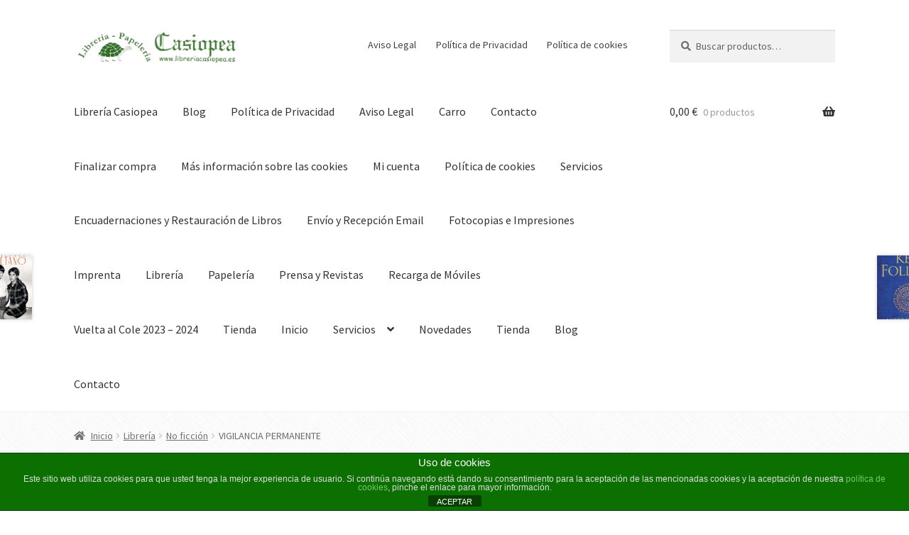

--- FILE ---
content_type: text/html; charset=UTF-8
request_url: https://libreriacasiopea.es/autobiografia-libreria/vigilancia-permanente/
body_size: 28927
content:
<!doctype html>
<html lang="es">
<head>
<meta charset="UTF-8">
<meta name="viewport" content="width=device-width, initial-scale=1">
<link rel="profile" href="https://gmpg.org/xfn/11">
<link rel="pingback" href="https://libreriacasiopea.es/xmlrpc.php">

<title>VIGILANCIA PERMANENTE &#8211; Librería Casiopea</title>
<meta name='robots' content='max-image-preview:large' />
<link rel='dns-prefetch' href='//fonts.googleapis.com' />
<link rel="alternate" type="application/rss+xml" title="Librería Casiopea &raquo; Feed" href="https://libreriacasiopea.es/feed/" />
<link rel="alternate" type="application/rss+xml" title="Librería Casiopea &raquo; Feed de los comentarios" href="https://libreriacasiopea.es/comments/feed/" />
<link rel="alternate" type="application/rss+xml" title="Librería Casiopea &raquo; Comentario VIGILANCIA PERMANENTE del feed" href="https://libreriacasiopea.es/autobiografia-libreria/vigilancia-permanente/feed/" />
<link rel="alternate" title="oEmbed (JSON)" type="application/json+oembed" href="https://libreriacasiopea.es/wp-json/oembed/1.0/embed?url=https%3A%2F%2Flibreriacasiopea.es%2Fautobiografia-libreria%2Fvigilancia-permanente%2F" />
<link rel="alternate" title="oEmbed (XML)" type="text/xml+oembed" href="https://libreriacasiopea.es/wp-json/oembed/1.0/embed?url=https%3A%2F%2Flibreriacasiopea.es%2Fautobiografia-libreria%2Fvigilancia-permanente%2F&#038;format=xml" />
		<!-- This site uses the Google Analytics by MonsterInsights plugin v9.11.1 - Using Analytics tracking - https://www.monsterinsights.com/ -->
							<script src="//www.googletagmanager.com/gtag/js?id=G-R1KRTTSNYM"  data-cfasync="false" data-wpfc-render="false" async></script>
			<script data-cfasync="false" data-wpfc-render="false">
				var mi_version = '9.11.1';
				var mi_track_user = true;
				var mi_no_track_reason = '';
								var MonsterInsightsDefaultLocations = {"page_location":"https:\/\/libreriacasiopea.es\/autobiografia-libreria\/vigilancia-permanente\/"};
								if ( typeof MonsterInsightsPrivacyGuardFilter === 'function' ) {
					var MonsterInsightsLocations = (typeof MonsterInsightsExcludeQuery === 'object') ? MonsterInsightsPrivacyGuardFilter( MonsterInsightsExcludeQuery ) : MonsterInsightsPrivacyGuardFilter( MonsterInsightsDefaultLocations );
				} else {
					var MonsterInsightsLocations = (typeof MonsterInsightsExcludeQuery === 'object') ? MonsterInsightsExcludeQuery : MonsterInsightsDefaultLocations;
				}

								var disableStrs = [
										'ga-disable-G-R1KRTTSNYM',
									];

				/* Function to detect opted out users */
				function __gtagTrackerIsOptedOut() {
					for (var index = 0; index < disableStrs.length; index++) {
						if (document.cookie.indexOf(disableStrs[index] + '=true') > -1) {
							return true;
						}
					}

					return false;
				}

				/* Disable tracking if the opt-out cookie exists. */
				if (__gtagTrackerIsOptedOut()) {
					for (var index = 0; index < disableStrs.length; index++) {
						window[disableStrs[index]] = true;
					}
				}

				/* Opt-out function */
				function __gtagTrackerOptout() {
					for (var index = 0; index < disableStrs.length; index++) {
						document.cookie = disableStrs[index] + '=true; expires=Thu, 31 Dec 2099 23:59:59 UTC; path=/';
						window[disableStrs[index]] = true;
					}
				}

				if ('undefined' === typeof gaOptout) {
					function gaOptout() {
						__gtagTrackerOptout();
					}
				}
								window.dataLayer = window.dataLayer || [];

				window.MonsterInsightsDualTracker = {
					helpers: {},
					trackers: {},
				};
				if (mi_track_user) {
					function __gtagDataLayer() {
						dataLayer.push(arguments);
					}

					function __gtagTracker(type, name, parameters) {
						if (!parameters) {
							parameters = {};
						}

						if (parameters.send_to) {
							__gtagDataLayer.apply(null, arguments);
							return;
						}

						if (type === 'event') {
														parameters.send_to = monsterinsights_frontend.v4_id;
							var hookName = name;
							if (typeof parameters['event_category'] !== 'undefined') {
								hookName = parameters['event_category'] + ':' + name;
							}

							if (typeof MonsterInsightsDualTracker.trackers[hookName] !== 'undefined') {
								MonsterInsightsDualTracker.trackers[hookName](parameters);
							} else {
								__gtagDataLayer('event', name, parameters);
							}
							
						} else {
							__gtagDataLayer.apply(null, arguments);
						}
					}

					__gtagTracker('js', new Date());
					__gtagTracker('set', {
						'developer_id.dZGIzZG': true,
											});
					if ( MonsterInsightsLocations.page_location ) {
						__gtagTracker('set', MonsterInsightsLocations);
					}
										__gtagTracker('config', 'G-R1KRTTSNYM', {"forceSSL":"true"} );
										window.gtag = __gtagTracker;										(function () {
						/* https://developers.google.com/analytics/devguides/collection/analyticsjs/ */
						/* ga and __gaTracker compatibility shim. */
						var noopfn = function () {
							return null;
						};
						var newtracker = function () {
							return new Tracker();
						};
						var Tracker = function () {
							return null;
						};
						var p = Tracker.prototype;
						p.get = noopfn;
						p.set = noopfn;
						p.send = function () {
							var args = Array.prototype.slice.call(arguments);
							args.unshift('send');
							__gaTracker.apply(null, args);
						};
						var __gaTracker = function () {
							var len = arguments.length;
							if (len === 0) {
								return;
							}
							var f = arguments[len - 1];
							if (typeof f !== 'object' || f === null || typeof f.hitCallback !== 'function') {
								if ('send' === arguments[0]) {
									var hitConverted, hitObject = false, action;
									if ('event' === arguments[1]) {
										if ('undefined' !== typeof arguments[3]) {
											hitObject = {
												'eventAction': arguments[3],
												'eventCategory': arguments[2],
												'eventLabel': arguments[4],
												'value': arguments[5] ? arguments[5] : 1,
											}
										}
									}
									if ('pageview' === arguments[1]) {
										if ('undefined' !== typeof arguments[2]) {
											hitObject = {
												'eventAction': 'page_view',
												'page_path': arguments[2],
											}
										}
									}
									if (typeof arguments[2] === 'object') {
										hitObject = arguments[2];
									}
									if (typeof arguments[5] === 'object') {
										Object.assign(hitObject, arguments[5]);
									}
									if ('undefined' !== typeof arguments[1].hitType) {
										hitObject = arguments[1];
										if ('pageview' === hitObject.hitType) {
											hitObject.eventAction = 'page_view';
										}
									}
									if (hitObject) {
										action = 'timing' === arguments[1].hitType ? 'timing_complete' : hitObject.eventAction;
										hitConverted = mapArgs(hitObject);
										__gtagTracker('event', action, hitConverted);
									}
								}
								return;
							}

							function mapArgs(args) {
								var arg, hit = {};
								var gaMap = {
									'eventCategory': 'event_category',
									'eventAction': 'event_action',
									'eventLabel': 'event_label',
									'eventValue': 'event_value',
									'nonInteraction': 'non_interaction',
									'timingCategory': 'event_category',
									'timingVar': 'name',
									'timingValue': 'value',
									'timingLabel': 'event_label',
									'page': 'page_path',
									'location': 'page_location',
									'title': 'page_title',
									'referrer' : 'page_referrer',
								};
								for (arg in args) {
																		if (!(!args.hasOwnProperty(arg) || !gaMap.hasOwnProperty(arg))) {
										hit[gaMap[arg]] = args[arg];
									} else {
										hit[arg] = args[arg];
									}
								}
								return hit;
							}

							try {
								f.hitCallback();
							} catch (ex) {
							}
						};
						__gaTracker.create = newtracker;
						__gaTracker.getByName = newtracker;
						__gaTracker.getAll = function () {
							return [];
						};
						__gaTracker.remove = noopfn;
						__gaTracker.loaded = true;
						window['__gaTracker'] = __gaTracker;
					})();
									} else {
										console.log("");
					(function () {
						function __gtagTracker() {
							return null;
						}

						window['__gtagTracker'] = __gtagTracker;
						window['gtag'] = __gtagTracker;
					})();
									}
			</script>
							<!-- / Google Analytics by MonsterInsights -->
		<style id='wp-img-auto-sizes-contain-inline-css'>
img:is([sizes=auto i],[sizes^="auto," i]){contain-intrinsic-size:3000px 1500px}
/*# sourceURL=wp-img-auto-sizes-contain-inline-css */
</style>
<style id='wp-emoji-styles-inline-css'>

	img.wp-smiley, img.emoji {
		display: inline !important;
		border: none !important;
		box-shadow: none !important;
		height: 1em !important;
		width: 1em !important;
		margin: 0 0.07em !important;
		vertical-align: -0.1em !important;
		background: none !important;
		padding: 0 !important;
	}
/*# sourceURL=wp-emoji-styles-inline-css */
</style>
<style id='wp-block-library-inline-css'>
:root{--wp-block-synced-color:#7a00df;--wp-block-synced-color--rgb:122,0,223;--wp-bound-block-color:var(--wp-block-synced-color);--wp-editor-canvas-background:#ddd;--wp-admin-theme-color:#007cba;--wp-admin-theme-color--rgb:0,124,186;--wp-admin-theme-color-darker-10:#006ba1;--wp-admin-theme-color-darker-10--rgb:0,107,160.5;--wp-admin-theme-color-darker-20:#005a87;--wp-admin-theme-color-darker-20--rgb:0,90,135;--wp-admin-border-width-focus:2px}@media (min-resolution:192dpi){:root{--wp-admin-border-width-focus:1.5px}}.wp-element-button{cursor:pointer}:root .has-very-light-gray-background-color{background-color:#eee}:root .has-very-dark-gray-background-color{background-color:#313131}:root .has-very-light-gray-color{color:#eee}:root .has-very-dark-gray-color{color:#313131}:root .has-vivid-green-cyan-to-vivid-cyan-blue-gradient-background{background:linear-gradient(135deg,#00d084,#0693e3)}:root .has-purple-crush-gradient-background{background:linear-gradient(135deg,#34e2e4,#4721fb 50%,#ab1dfe)}:root .has-hazy-dawn-gradient-background{background:linear-gradient(135deg,#faaca8,#dad0ec)}:root .has-subdued-olive-gradient-background{background:linear-gradient(135deg,#fafae1,#67a671)}:root .has-atomic-cream-gradient-background{background:linear-gradient(135deg,#fdd79a,#004a59)}:root .has-nightshade-gradient-background{background:linear-gradient(135deg,#330968,#31cdcf)}:root .has-midnight-gradient-background{background:linear-gradient(135deg,#020381,#2874fc)}:root{--wp--preset--font-size--normal:16px;--wp--preset--font-size--huge:42px}.has-regular-font-size{font-size:1em}.has-larger-font-size{font-size:2.625em}.has-normal-font-size{font-size:var(--wp--preset--font-size--normal)}.has-huge-font-size{font-size:var(--wp--preset--font-size--huge)}.has-text-align-center{text-align:center}.has-text-align-left{text-align:left}.has-text-align-right{text-align:right}.has-fit-text{white-space:nowrap!important}#end-resizable-editor-section{display:none}.aligncenter{clear:both}.items-justified-left{justify-content:flex-start}.items-justified-center{justify-content:center}.items-justified-right{justify-content:flex-end}.items-justified-space-between{justify-content:space-between}.screen-reader-text{border:0;clip-path:inset(50%);height:1px;margin:-1px;overflow:hidden;padding:0;position:absolute;width:1px;word-wrap:normal!important}.screen-reader-text:focus{background-color:#ddd;clip-path:none;color:#444;display:block;font-size:1em;height:auto;left:5px;line-height:normal;padding:15px 23px 14px;text-decoration:none;top:5px;width:auto;z-index:100000}html :where(.has-border-color){border-style:solid}html :where([style*=border-top-color]){border-top-style:solid}html :where([style*=border-right-color]){border-right-style:solid}html :where([style*=border-bottom-color]){border-bottom-style:solid}html :where([style*=border-left-color]){border-left-style:solid}html :where([style*=border-width]){border-style:solid}html :where([style*=border-top-width]){border-top-style:solid}html :where([style*=border-right-width]){border-right-style:solid}html :where([style*=border-bottom-width]){border-bottom-style:solid}html :where([style*=border-left-width]){border-left-style:solid}html :where(img[class*=wp-image-]){height:auto;max-width:100%}:where(figure){margin:0 0 1em}html :where(.is-position-sticky){--wp-admin--admin-bar--position-offset:var(--wp-admin--admin-bar--height,0px)}@media screen and (max-width:600px){html :where(.is-position-sticky){--wp-admin--admin-bar--position-offset:0px}}

/*# sourceURL=wp-block-library-inline-css */
</style><style id='global-styles-inline-css'>
:root{--wp--preset--aspect-ratio--square: 1;--wp--preset--aspect-ratio--4-3: 4/3;--wp--preset--aspect-ratio--3-4: 3/4;--wp--preset--aspect-ratio--3-2: 3/2;--wp--preset--aspect-ratio--2-3: 2/3;--wp--preset--aspect-ratio--16-9: 16/9;--wp--preset--aspect-ratio--9-16: 9/16;--wp--preset--color--black: #000000;--wp--preset--color--cyan-bluish-gray: #abb8c3;--wp--preset--color--white: #ffffff;--wp--preset--color--pale-pink: #f78da7;--wp--preset--color--vivid-red: #cf2e2e;--wp--preset--color--luminous-vivid-orange: #ff6900;--wp--preset--color--luminous-vivid-amber: #fcb900;--wp--preset--color--light-green-cyan: #7bdcb5;--wp--preset--color--vivid-green-cyan: #00d084;--wp--preset--color--pale-cyan-blue: #8ed1fc;--wp--preset--color--vivid-cyan-blue: #0693e3;--wp--preset--color--vivid-purple: #9b51e0;--wp--preset--gradient--vivid-cyan-blue-to-vivid-purple: linear-gradient(135deg,rgb(6,147,227) 0%,rgb(155,81,224) 100%);--wp--preset--gradient--light-green-cyan-to-vivid-green-cyan: linear-gradient(135deg,rgb(122,220,180) 0%,rgb(0,208,130) 100%);--wp--preset--gradient--luminous-vivid-amber-to-luminous-vivid-orange: linear-gradient(135deg,rgb(252,185,0) 0%,rgb(255,105,0) 100%);--wp--preset--gradient--luminous-vivid-orange-to-vivid-red: linear-gradient(135deg,rgb(255,105,0) 0%,rgb(207,46,46) 100%);--wp--preset--gradient--very-light-gray-to-cyan-bluish-gray: linear-gradient(135deg,rgb(238,238,238) 0%,rgb(169,184,195) 100%);--wp--preset--gradient--cool-to-warm-spectrum: linear-gradient(135deg,rgb(74,234,220) 0%,rgb(151,120,209) 20%,rgb(207,42,186) 40%,rgb(238,44,130) 60%,rgb(251,105,98) 80%,rgb(254,248,76) 100%);--wp--preset--gradient--blush-light-purple: linear-gradient(135deg,rgb(255,206,236) 0%,rgb(152,150,240) 100%);--wp--preset--gradient--blush-bordeaux: linear-gradient(135deg,rgb(254,205,165) 0%,rgb(254,45,45) 50%,rgb(107,0,62) 100%);--wp--preset--gradient--luminous-dusk: linear-gradient(135deg,rgb(255,203,112) 0%,rgb(199,81,192) 50%,rgb(65,88,208) 100%);--wp--preset--gradient--pale-ocean: linear-gradient(135deg,rgb(255,245,203) 0%,rgb(182,227,212) 50%,rgb(51,167,181) 100%);--wp--preset--gradient--electric-grass: linear-gradient(135deg,rgb(202,248,128) 0%,rgb(113,206,126) 100%);--wp--preset--gradient--midnight: linear-gradient(135deg,rgb(2,3,129) 0%,rgb(40,116,252) 100%);--wp--preset--font-size--small: 14px;--wp--preset--font-size--medium: 23px;--wp--preset--font-size--large: 26px;--wp--preset--font-size--x-large: 42px;--wp--preset--font-size--normal: 16px;--wp--preset--font-size--huge: 37px;--wp--preset--spacing--20: 0.44rem;--wp--preset--spacing--30: 0.67rem;--wp--preset--spacing--40: 1rem;--wp--preset--spacing--50: 1.5rem;--wp--preset--spacing--60: 2.25rem;--wp--preset--spacing--70: 3.38rem;--wp--preset--spacing--80: 5.06rem;--wp--preset--shadow--natural: 6px 6px 9px rgba(0, 0, 0, 0.2);--wp--preset--shadow--deep: 12px 12px 50px rgba(0, 0, 0, 0.4);--wp--preset--shadow--sharp: 6px 6px 0px rgba(0, 0, 0, 0.2);--wp--preset--shadow--outlined: 6px 6px 0px -3px rgb(255, 255, 255), 6px 6px rgb(0, 0, 0);--wp--preset--shadow--crisp: 6px 6px 0px rgb(0, 0, 0);}:root :where(.is-layout-flow) > :first-child{margin-block-start: 0;}:root :where(.is-layout-flow) > :last-child{margin-block-end: 0;}:root :where(.is-layout-flow) > *{margin-block-start: 24px;margin-block-end: 0;}:root :where(.is-layout-constrained) > :first-child{margin-block-start: 0;}:root :where(.is-layout-constrained) > :last-child{margin-block-end: 0;}:root :where(.is-layout-constrained) > *{margin-block-start: 24px;margin-block-end: 0;}:root :where(.is-layout-flex){gap: 24px;}:root :where(.is-layout-grid){gap: 24px;}body .is-layout-flex{display: flex;}.is-layout-flex{flex-wrap: wrap;align-items: center;}.is-layout-flex > :is(*, div){margin: 0;}body .is-layout-grid{display: grid;}.is-layout-grid > :is(*, div){margin: 0;}.has-black-color{color: var(--wp--preset--color--black) !important;}.has-cyan-bluish-gray-color{color: var(--wp--preset--color--cyan-bluish-gray) !important;}.has-white-color{color: var(--wp--preset--color--white) !important;}.has-pale-pink-color{color: var(--wp--preset--color--pale-pink) !important;}.has-vivid-red-color{color: var(--wp--preset--color--vivid-red) !important;}.has-luminous-vivid-orange-color{color: var(--wp--preset--color--luminous-vivid-orange) !important;}.has-luminous-vivid-amber-color{color: var(--wp--preset--color--luminous-vivid-amber) !important;}.has-light-green-cyan-color{color: var(--wp--preset--color--light-green-cyan) !important;}.has-vivid-green-cyan-color{color: var(--wp--preset--color--vivid-green-cyan) !important;}.has-pale-cyan-blue-color{color: var(--wp--preset--color--pale-cyan-blue) !important;}.has-vivid-cyan-blue-color{color: var(--wp--preset--color--vivid-cyan-blue) !important;}.has-vivid-purple-color{color: var(--wp--preset--color--vivid-purple) !important;}.has-black-background-color{background-color: var(--wp--preset--color--black) !important;}.has-cyan-bluish-gray-background-color{background-color: var(--wp--preset--color--cyan-bluish-gray) !important;}.has-white-background-color{background-color: var(--wp--preset--color--white) !important;}.has-pale-pink-background-color{background-color: var(--wp--preset--color--pale-pink) !important;}.has-vivid-red-background-color{background-color: var(--wp--preset--color--vivid-red) !important;}.has-luminous-vivid-orange-background-color{background-color: var(--wp--preset--color--luminous-vivid-orange) !important;}.has-luminous-vivid-amber-background-color{background-color: var(--wp--preset--color--luminous-vivid-amber) !important;}.has-light-green-cyan-background-color{background-color: var(--wp--preset--color--light-green-cyan) !important;}.has-vivid-green-cyan-background-color{background-color: var(--wp--preset--color--vivid-green-cyan) !important;}.has-pale-cyan-blue-background-color{background-color: var(--wp--preset--color--pale-cyan-blue) !important;}.has-vivid-cyan-blue-background-color{background-color: var(--wp--preset--color--vivid-cyan-blue) !important;}.has-vivid-purple-background-color{background-color: var(--wp--preset--color--vivid-purple) !important;}.has-black-border-color{border-color: var(--wp--preset--color--black) !important;}.has-cyan-bluish-gray-border-color{border-color: var(--wp--preset--color--cyan-bluish-gray) !important;}.has-white-border-color{border-color: var(--wp--preset--color--white) !important;}.has-pale-pink-border-color{border-color: var(--wp--preset--color--pale-pink) !important;}.has-vivid-red-border-color{border-color: var(--wp--preset--color--vivid-red) !important;}.has-luminous-vivid-orange-border-color{border-color: var(--wp--preset--color--luminous-vivid-orange) !important;}.has-luminous-vivid-amber-border-color{border-color: var(--wp--preset--color--luminous-vivid-amber) !important;}.has-light-green-cyan-border-color{border-color: var(--wp--preset--color--light-green-cyan) !important;}.has-vivid-green-cyan-border-color{border-color: var(--wp--preset--color--vivid-green-cyan) !important;}.has-pale-cyan-blue-border-color{border-color: var(--wp--preset--color--pale-cyan-blue) !important;}.has-vivid-cyan-blue-border-color{border-color: var(--wp--preset--color--vivid-cyan-blue) !important;}.has-vivid-purple-border-color{border-color: var(--wp--preset--color--vivid-purple) !important;}.has-vivid-cyan-blue-to-vivid-purple-gradient-background{background: var(--wp--preset--gradient--vivid-cyan-blue-to-vivid-purple) !important;}.has-light-green-cyan-to-vivid-green-cyan-gradient-background{background: var(--wp--preset--gradient--light-green-cyan-to-vivid-green-cyan) !important;}.has-luminous-vivid-amber-to-luminous-vivid-orange-gradient-background{background: var(--wp--preset--gradient--luminous-vivid-amber-to-luminous-vivid-orange) !important;}.has-luminous-vivid-orange-to-vivid-red-gradient-background{background: var(--wp--preset--gradient--luminous-vivid-orange-to-vivid-red) !important;}.has-very-light-gray-to-cyan-bluish-gray-gradient-background{background: var(--wp--preset--gradient--very-light-gray-to-cyan-bluish-gray) !important;}.has-cool-to-warm-spectrum-gradient-background{background: var(--wp--preset--gradient--cool-to-warm-spectrum) !important;}.has-blush-light-purple-gradient-background{background: var(--wp--preset--gradient--blush-light-purple) !important;}.has-blush-bordeaux-gradient-background{background: var(--wp--preset--gradient--blush-bordeaux) !important;}.has-luminous-dusk-gradient-background{background: var(--wp--preset--gradient--luminous-dusk) !important;}.has-pale-ocean-gradient-background{background: var(--wp--preset--gradient--pale-ocean) !important;}.has-electric-grass-gradient-background{background: var(--wp--preset--gradient--electric-grass) !important;}.has-midnight-gradient-background{background: var(--wp--preset--gradient--midnight) !important;}.has-small-font-size{font-size: var(--wp--preset--font-size--small) !important;}.has-medium-font-size{font-size: var(--wp--preset--font-size--medium) !important;}.has-large-font-size{font-size: var(--wp--preset--font-size--large) !important;}.has-x-large-font-size{font-size: var(--wp--preset--font-size--x-large) !important;}
/*# sourceURL=global-styles-inline-css */
</style>

<style id='classic-theme-styles-inline-css'>
/*! This file is auto-generated */
.wp-block-button__link{color:#fff;background-color:#32373c;border-radius:9999px;box-shadow:none;text-decoration:none;padding:calc(.667em + 2px) calc(1.333em + 2px);font-size:1.125em}.wp-block-file__button{background:#32373c;color:#fff;text-decoration:none}
/*# sourceURL=/wp-includes/css/classic-themes.min.css */
</style>
<link rel='stylesheet' id='ainoblocks-frontend-style-css' href='https://libreriacasiopea.es/wp-content/plugins/aino-blocks/assets/css/frontend.css?ver=1685101644' media='all' />
<link rel='stylesheet' id='storefront-gutenberg-blocks-css' href='https://libreriacasiopea.es/wp-content/themes/storefront/assets/css/base/gutenberg-blocks.css?ver=4.6.2' media='all' />
<style id='storefront-gutenberg-blocks-inline-css'>

				.wp-block-button__link:not(.has-text-color) {
					color: #ffffff;
				}

				.wp-block-button__link:not(.has-text-color):hover,
				.wp-block-button__link:not(.has-text-color):focus,
				.wp-block-button__link:not(.has-text-color):active {
					color: #ffffff;
				}

				.wp-block-button__link:not(.has-background) {
					background-color: #366e2b;
				}

				.wp-block-button__link:not(.has-background):hover,
				.wp-block-button__link:not(.has-background):focus,
				.wp-block-button__link:not(.has-background):active {
					border-color: #1d5512;
					background-color: #1d5512;
				}

				.wc-block-grid__products .wc-block-grid__product .wp-block-button__link {
					background-color: #366e2b;
					border-color: #366e2b;
					color: #ffffff;
				}

				.wp-block-quote footer,
				.wp-block-quote cite,
				.wp-block-quote__citation {
					color: #6d6d6d;
				}

				.wp-block-pullquote cite,
				.wp-block-pullquote footer,
				.wp-block-pullquote__citation {
					color: #6d6d6d;
				}

				.wp-block-image figcaption {
					color: #6d6d6d;
				}

				.wp-block-separator.is-style-dots::before {
					color: #366e2b;
				}

				.wp-block-file a.wp-block-file__button {
					color: #ffffff;
					background-color: #366e2b;
					border-color: #366e2b;
				}

				.wp-block-file a.wp-block-file__button:hover,
				.wp-block-file a.wp-block-file__button:focus,
				.wp-block-file a.wp-block-file__button:active {
					color: #ffffff;
					background-color: #1d5512;
				}

				.wp-block-code,
				.wp-block-preformatted pre {
					color: #6d6d6d;
				}

				.wp-block-table:not( .has-background ):not( .is-style-stripes ) tbody tr:nth-child(2n) td {
					background-color: #fdfdfd;
				}

				.wp-block-cover .wp-block-cover__inner-container h1:not(.has-text-color),
				.wp-block-cover .wp-block-cover__inner-container h2:not(.has-text-color),
				.wp-block-cover .wp-block-cover__inner-container h3:not(.has-text-color),
				.wp-block-cover .wp-block-cover__inner-container h4:not(.has-text-color),
				.wp-block-cover .wp-block-cover__inner-container h5:not(.has-text-color),
				.wp-block-cover .wp-block-cover__inner-container h6:not(.has-text-color) {
					color: #000000;
				}

				div.wc-block-components-price-slider__range-input-progress,
				.rtl .wc-block-components-price-slider__range-input-progress {
					--range-color: #366e2b;
				}

				/* Target only IE11 */
				@media all and (-ms-high-contrast: none), (-ms-high-contrast: active) {
					.wc-block-components-price-slider__range-input-progress {
						background: #366e2b;
					}
				}

				.wc-block-components-button:not(.is-link) {
					background-color: #51d13a;
					color: #ffffff;
				}

				.wc-block-components-button:not(.is-link):hover,
				.wc-block-components-button:not(.is-link):focus,
				.wc-block-components-button:not(.is-link):active {
					background-color: #38b821;
					color: #ffffff;
				}

				.wc-block-components-button:not(.is-link):disabled {
					background-color: #51d13a;
					color: #ffffff;
				}

				.wc-block-cart__submit-container {
					background-color: #ffffff;
				}

				.wc-block-cart__submit-container::before {
					color: rgba(220,220,220,0.5);
				}

				.wc-block-components-order-summary-item__quantity {
					background-color: #ffffff;
					border-color: #6d6d6d;
					box-shadow: 0 0 0 2px #ffffff;
					color: #6d6d6d;
				}
			
/*# sourceURL=storefront-gutenberg-blocks-inline-css */
</style>
<link rel='stylesheet' id='front-estilos-css' href='https://libreriacasiopea.es/wp-content/plugins/asesor-cookies-para-la-ley-en-espana/html/front/estilos.css?ver=fb3986f9a313a10dacc6e39150bab12d' media='all' />
<link rel='stylesheet' id='contact-form-7-css' href='https://libreriacasiopea.es/wp-content/plugins/contact-form-7/includes/css/styles.css?ver=6.1.4' media='all' />
<link rel='stylesheet' id='scriptlesssocialsharing-css' href='https://libreriacasiopea.es/wp-content/plugins/scriptless-social-sharing/includes/css/scriptlesssocialsharing-style.css?ver=3.3.1' media='all' />
<style id='scriptlesssocialsharing-inline-css'>
.scriptlesssocialsharing__buttons a.button { padding: 12px; flex: 1; }@media only screen and (max-width: 767px) { .scriptlesssocialsharing .sss-name { position: absolute; clip: rect(1px, 1px, 1px, 1px); height: 1px; width: 1px; border: 0; overflow: hidden; } }
/*# sourceURL=scriptlesssocialsharing-inline-css */
</style>
<link rel='stylesheet' id='photoswipe-css' href='https://libreriacasiopea.es/wp-content/plugins/woocommerce/assets/css/photoswipe/photoswipe.min.css?ver=10.4.3' media='all' />
<link rel='stylesheet' id='photoswipe-default-skin-css' href='https://libreriacasiopea.es/wp-content/plugins/woocommerce/assets/css/photoswipe/default-skin/default-skin.min.css?ver=10.4.3' media='all' />
<style id='woocommerce-inline-inline-css'>
.woocommerce form .form-row .required { visibility: visible; }
/*# sourceURL=woocommerce-inline-inline-css */
</style>
<link rel='stylesheet' id='ywctm-frontend-css' href='https://libreriacasiopea.es/wp-content/plugins/yith-woocommerce-catalog-mode/assets/css/frontend.min.css?ver=2.51.0' media='all' />
<style id='ywctm-frontend-inline-css'>
form.cart button.single_add_to_cart_button, .ppc-button-wrapper, .wc-ppcp-paylater-msg__container, form.cart .quantity, .storefront-sticky-add-to-cart__content-button{display: none !important}
/*# sourceURL=ywctm-frontend-inline-css */
</style>
<link rel='stylesheet' id='storefront-style-css' href='https://libreriacasiopea.es/wp-content/themes/storefront/style.css?ver=4.6.2' media='all' />
<style id='storefront-style-inline-css'>

			.main-navigation ul li a,
			.site-title a,
			ul.menu li a,
			.site-branding h1 a,
			button.menu-toggle,
			button.menu-toggle:hover,
			.handheld-navigation .dropdown-toggle {
				color: #333333;
			}

			button.menu-toggle,
			button.menu-toggle:hover {
				border-color: #333333;
			}

			.main-navigation ul li a:hover,
			.main-navigation ul li:hover > a,
			.site-title a:hover,
			.site-header ul.menu li.current-menu-item > a {
				color: #747474;
			}

			table:not( .has-background ) th {
				background-color: #f8f8f8;
			}

			table:not( .has-background ) tbody td {
				background-color: #fdfdfd;
			}

			table:not( .has-background ) tbody tr:nth-child(2n) td,
			fieldset,
			fieldset legend {
				background-color: #fbfbfb;
			}

			.site-header,
			.secondary-navigation ul ul,
			.main-navigation ul.menu > li.menu-item-has-children:after,
			.secondary-navigation ul.menu ul,
			.storefront-handheld-footer-bar,
			.storefront-handheld-footer-bar ul li > a,
			.storefront-handheld-footer-bar ul li.search .site-search,
			button.menu-toggle,
			button.menu-toggle:hover {
				background-color: #ffffff;
			}

			p.site-description,
			.site-header,
			.storefront-handheld-footer-bar {
				color: #404040;
			}

			button.menu-toggle:after,
			button.menu-toggle:before,
			button.menu-toggle span:before {
				background-color: #333333;
			}

			h1, h2, h3, h4, h5, h6, .wc-block-grid__product-title {
				color: #366e2b;
			}

			.widget h1 {
				border-bottom-color: #366e2b;
			}

			body,
			.secondary-navigation a {
				color: #6d6d6d;
			}

			.widget-area .widget a,
			.hentry .entry-header .posted-on a,
			.hentry .entry-header .post-author a,
			.hentry .entry-header .post-comments a,
			.hentry .entry-header .byline a {
				color: #727272;
			}

			a {
				color: #366e2b;
			}

			a:focus,
			button:focus,
			.button.alt:focus,
			input:focus,
			textarea:focus,
			input[type="button"]:focus,
			input[type="reset"]:focus,
			input[type="submit"]:focus,
			input[type="email"]:focus,
			input[type="tel"]:focus,
			input[type="url"]:focus,
			input[type="password"]:focus,
			input[type="search"]:focus {
				outline-color: #366e2b;
			}

			button, input[type="button"], input[type="reset"], input[type="submit"], .button, .widget a.button {
				background-color: #366e2b;
				border-color: #366e2b;
				color: #ffffff;
			}

			button:hover, input[type="button"]:hover, input[type="reset"]:hover, input[type="submit"]:hover, .button:hover, .widget a.button:hover {
				background-color: #1d5512;
				border-color: #1d5512;
				color: #ffffff;
			}

			button.alt, input[type="button"].alt, input[type="reset"].alt, input[type="submit"].alt, .button.alt, .widget-area .widget a.button.alt {
				background-color: #51d13a;
				border-color: #51d13a;
				color: #ffffff;
			}

			button.alt:hover, input[type="button"].alt:hover, input[type="reset"].alt:hover, input[type="submit"].alt:hover, .button.alt:hover, .widget-area .widget a.button.alt:hover {
				background-color: #38b821;
				border-color: #38b821;
				color: #ffffff;
			}

			.pagination .page-numbers li .page-numbers.current {
				background-color: #e6e6e6;
				color: #636363;
			}

			#comments .comment-list .comment-content .comment-text {
				background-color: #f8f8f8;
			}

			.site-footer {
				background-color: #f0f0f0;
				color: #6d6d6d;
			}

			.site-footer a:not(.button):not(.components-button) {
				color: #333333;
			}

			.site-footer .storefront-handheld-footer-bar a:not(.button):not(.components-button) {
				color: #333333;
			}

			.site-footer h1, .site-footer h2, .site-footer h3, .site-footer h4, .site-footer h5, .site-footer h6, .site-footer .widget .widget-title, .site-footer .widget .widgettitle {
				color: #333333;
			}

			.page-template-template-homepage.has-post-thumbnail .type-page.has-post-thumbnail .entry-title {
				color: #000000;
			}

			.page-template-template-homepage.has-post-thumbnail .type-page.has-post-thumbnail .entry-content {
				color: #000000;
			}

			@media screen and ( min-width: 768px ) {
				.secondary-navigation ul.menu a:hover {
					color: #595959;
				}

				.secondary-navigation ul.menu a {
					color: #404040;
				}

				.main-navigation ul.menu ul.sub-menu,
				.main-navigation ul.nav-menu ul.children {
					background-color: #f0f0f0;
				}

				.site-header {
					border-bottom-color: #f0f0f0;
				}
			}
/*# sourceURL=storefront-style-inline-css */
</style>
<link rel='stylesheet' id='storefront-icons-css' href='https://libreriacasiopea.es/wp-content/themes/storefront/assets/css/base/icons.css?ver=4.6.2' media='all' />
<link rel='stylesheet' id='storefront-fonts-css' href='https://fonts.googleapis.com/css?family=Source+Sans+Pro%3A400%2C300%2C300italic%2C400italic%2C600%2C700%2C900&#038;subset=latin%2Clatin-ext&#038;ver=4.6.2' media='all' />
<link rel='stylesheet' id='storefront-jetpack-widgets-css' href='https://libreriacasiopea.es/wp-content/themes/storefront/assets/css/jetpack/widgets.css?ver=4.6.2' media='all' />
<link rel='stylesheet' id='storefront-woocommerce-style-css' href='https://libreriacasiopea.es/wp-content/themes/storefront/assets/css/woocommerce/woocommerce.css?ver=4.6.2' media='all' />
<style id='storefront-woocommerce-style-inline-css'>
@font-face {
				font-family: star;
				src: url(https://libreriacasiopea.es/wp-content/plugins/woocommerce/assets/fonts/star.eot);
				src:
					url(https://libreriacasiopea.es/wp-content/plugins/woocommerce/assets/fonts/star.eot?#iefix) format("embedded-opentype"),
					url(https://libreriacasiopea.es/wp-content/plugins/woocommerce/assets/fonts/star.woff) format("woff"),
					url(https://libreriacasiopea.es/wp-content/plugins/woocommerce/assets/fonts/star.ttf) format("truetype"),
					url(https://libreriacasiopea.es/wp-content/plugins/woocommerce/assets/fonts/star.svg#star) format("svg");
				font-weight: 400;
				font-style: normal;
			}
			@font-face {
				font-family: WooCommerce;
				src: url(https://libreriacasiopea.es/wp-content/plugins/woocommerce/assets/fonts/WooCommerce.eot);
				src:
					url(https://libreriacasiopea.es/wp-content/plugins/woocommerce/assets/fonts/WooCommerce.eot?#iefix) format("embedded-opentype"),
					url(https://libreriacasiopea.es/wp-content/plugins/woocommerce/assets/fonts/WooCommerce.woff) format("woff"),
					url(https://libreriacasiopea.es/wp-content/plugins/woocommerce/assets/fonts/WooCommerce.ttf) format("truetype"),
					url(https://libreriacasiopea.es/wp-content/plugins/woocommerce/assets/fonts/WooCommerce.svg#WooCommerce) format("svg");
				font-weight: 400;
				font-style: normal;
			}

			a.cart-contents,
			.site-header-cart .widget_shopping_cart a {
				color: #333333;
			}

			a.cart-contents:hover,
			.site-header-cart .widget_shopping_cart a:hover,
			.site-header-cart:hover > li > a {
				color: #747474;
			}

			table.cart td.product-remove,
			table.cart td.actions {
				border-top-color: #ffffff;
			}

			.storefront-handheld-footer-bar ul li.cart .count {
				background-color: #333333;
				color: #ffffff;
				border-color: #ffffff;
			}

			.woocommerce-tabs ul.tabs li.active a,
			ul.products li.product .price,
			.onsale,
			.wc-block-grid__product-onsale,
			.widget_search form:before,
			.widget_product_search form:before {
				color: #6d6d6d;
			}

			.woocommerce-breadcrumb a,
			a.woocommerce-review-link,
			.product_meta a {
				color: #727272;
			}

			.wc-block-grid__product-onsale,
			.onsale {
				border-color: #6d6d6d;
			}

			.star-rating span:before,
			.quantity .plus, .quantity .minus,
			p.stars a:hover:after,
			p.stars a:after,
			.star-rating span:before,
			#payment .payment_methods li input[type=radio]:first-child:checked+label:before {
				color: #366e2b;
			}

			.widget_price_filter .ui-slider .ui-slider-range,
			.widget_price_filter .ui-slider .ui-slider-handle {
				background-color: #366e2b;
			}

			.order_details {
				background-color: #f8f8f8;
			}

			.order_details > li {
				border-bottom: 1px dotted #e3e3e3;
			}

			.order_details:before,
			.order_details:after {
				background: -webkit-linear-gradient(transparent 0,transparent 0),-webkit-linear-gradient(135deg,#f8f8f8 33.33%,transparent 33.33%),-webkit-linear-gradient(45deg,#f8f8f8 33.33%,transparent 33.33%)
			}

			#order_review {
				background-color: #ffffff;
			}

			#payment .payment_methods > li .payment_box,
			#payment .place-order {
				background-color: #fafafa;
			}

			#payment .payment_methods > li:not(.woocommerce-notice) {
				background-color: #f5f5f5;
			}

			#payment .payment_methods > li:not(.woocommerce-notice):hover {
				background-color: #f0f0f0;
			}

			.woocommerce-pagination .page-numbers li .page-numbers.current {
				background-color: #e6e6e6;
				color: #636363;
			}

			.wc-block-grid__product-onsale,
			.onsale,
			.woocommerce-pagination .page-numbers li .page-numbers:not(.current) {
				color: #6d6d6d;
			}

			p.stars a:before,
			p.stars a:hover~a:before,
			p.stars.selected a.active~a:before {
				color: #6d6d6d;
			}

			p.stars.selected a.active:before,
			p.stars:hover a:before,
			p.stars.selected a:not(.active):before,
			p.stars.selected a.active:before {
				color: #366e2b;
			}

			.single-product div.product .woocommerce-product-gallery .woocommerce-product-gallery__trigger {
				background-color: #366e2b;
				color: #ffffff;
			}

			.single-product div.product .woocommerce-product-gallery .woocommerce-product-gallery__trigger:hover {
				background-color: #1d5512;
				border-color: #1d5512;
				color: #ffffff;
			}

			.button.added_to_cart:focus,
			.button.wc-forward:focus {
				outline-color: #366e2b;
			}

			.added_to_cart,
			.site-header-cart .widget_shopping_cart a.button,
			.wc-block-grid__products .wc-block-grid__product .wp-block-button__link {
				background-color: #366e2b;
				border-color: #366e2b;
				color: #ffffff;
			}

			.added_to_cart:hover,
			.site-header-cart .widget_shopping_cart a.button:hover,
			.wc-block-grid__products .wc-block-grid__product .wp-block-button__link:hover {
				background-color: #1d5512;
				border-color: #1d5512;
				color: #ffffff;
			}

			.added_to_cart.alt, .added_to_cart, .widget a.button.checkout {
				background-color: #51d13a;
				border-color: #51d13a;
				color: #ffffff;
			}

			.added_to_cart.alt:hover, .added_to_cart:hover, .widget a.button.checkout:hover {
				background-color: #38b821;
				border-color: #38b821;
				color: #ffffff;
			}

			.button.loading {
				color: #366e2b;
			}

			.button.loading:hover {
				background-color: #366e2b;
			}

			.button.loading:after {
				color: #ffffff;
			}

			@media screen and ( min-width: 768px ) {
				.site-header-cart .widget_shopping_cart,
				.site-header .product_list_widget li .quantity {
					color: #404040;
				}

				.site-header-cart .widget_shopping_cart .buttons,
				.site-header-cart .widget_shopping_cart .total {
					background-color: #f5f5f5;
				}

				.site-header-cart .widget_shopping_cart {
					background-color: #f0f0f0;
				}
			}
				.storefront-product-pagination a {
					color: #6d6d6d;
					background-color: #ffffff;
				}
				.storefront-sticky-add-to-cart {
					color: #6d6d6d;
					background-color: #ffffff;
				}

				.storefront-sticky-add-to-cart a:not(.button) {
					color: #333333;
				}
/*# sourceURL=storefront-woocommerce-style-inline-css */
</style>
<link rel='stylesheet' id='storefront-woocommerce-brands-style-css' href='https://libreriacasiopea.es/wp-content/themes/storefront/assets/css/woocommerce/extensions/brands.css?ver=4.6.2' media='all' />
<script src="https://libreriacasiopea.es/wp-content/plugins/google-analytics-for-wordpress/assets/js/frontend-gtag.min.js?ver=9.11.1" id="monsterinsights-frontend-script-js" async data-wp-strategy="async"></script>
<script data-cfasync="false" data-wpfc-render="false" id='monsterinsights-frontend-script-js-extra'>var monsterinsights_frontend = {"js_events_tracking":"true","download_extensions":"doc,pdf,ppt,zip,xls,docx,pptx,xlsx","inbound_paths":"[]","home_url":"https:\/\/libreriacasiopea.es","hash_tracking":"false","v4_id":"G-R1KRTTSNYM"};</script>
<script src="https://libreriacasiopea.es/wp-includes/js/jquery/jquery.min.js?ver=3.7.1" id="jquery-core-js"></script>
<script src="https://libreriacasiopea.es/wp-includes/js/jquery/jquery-migrate.min.js?ver=3.4.1" id="jquery-migrate-js"></script>
<script id="front-principal-js-extra">
var cdp_cookies_info = {"url_plugin":"https://libreriacasiopea.es/wp-content/plugins/asesor-cookies-para-la-ley-en-espana/plugin.php","url_admin_ajax":"https://libreriacasiopea.es/wp-admin/admin-ajax.php"};
//# sourceURL=front-principal-js-extra
</script>
<script src="https://libreriacasiopea.es/wp-content/plugins/asesor-cookies-para-la-ley-en-espana/html/front/principal.js?ver=fb3986f9a313a10dacc6e39150bab12d" id="front-principal-js"></script>
<script src="https://libreriacasiopea.es/wp-content/plugins/woocommerce/assets/js/jquery-blockui/jquery.blockUI.min.js?ver=2.7.0-wc.10.4.3" id="wc-jquery-blockui-js" defer data-wp-strategy="defer"></script>
<script id="wc-add-to-cart-js-extra">
var wc_add_to_cart_params = {"ajax_url":"/wp-admin/admin-ajax.php","wc_ajax_url":"/?wc-ajax=%%endpoint%%","i18n_view_cart":"Ver carrito","cart_url":"https://libreriacasiopea.es/carro/","is_cart":"","cart_redirect_after_add":"no"};
//# sourceURL=wc-add-to-cart-js-extra
</script>
<script src="https://libreriacasiopea.es/wp-content/plugins/woocommerce/assets/js/frontend/add-to-cart.min.js?ver=10.4.3" id="wc-add-to-cart-js" defer data-wp-strategy="defer"></script>
<script src="https://libreriacasiopea.es/wp-content/plugins/woocommerce/assets/js/zoom/jquery.zoom.min.js?ver=1.7.21-wc.10.4.3" id="wc-zoom-js" defer data-wp-strategy="defer"></script>
<script src="https://libreriacasiopea.es/wp-content/plugins/woocommerce/assets/js/flexslider/jquery.flexslider.min.js?ver=2.7.2-wc.10.4.3" id="wc-flexslider-js" defer data-wp-strategy="defer"></script>
<script src="https://libreriacasiopea.es/wp-content/plugins/woocommerce/assets/js/photoswipe/photoswipe.min.js?ver=4.1.1-wc.10.4.3" id="wc-photoswipe-js" defer data-wp-strategy="defer"></script>
<script src="https://libreriacasiopea.es/wp-content/plugins/woocommerce/assets/js/photoswipe/photoswipe-ui-default.min.js?ver=4.1.1-wc.10.4.3" id="wc-photoswipe-ui-default-js" defer data-wp-strategy="defer"></script>
<script id="wc-single-product-js-extra">
var wc_single_product_params = {"i18n_required_rating_text":"Por favor elige una puntuaci\u00f3n","i18n_rating_options":["1 de 5 estrellas","2 de 5 estrellas","3 de 5 estrellas","4 de 5 estrellas","5 de 5 estrellas"],"i18n_product_gallery_trigger_text":"Ver galer\u00eda de im\u00e1genes a pantalla completa","review_rating_required":"yes","flexslider":{"rtl":false,"animation":"slide","smoothHeight":true,"directionNav":false,"controlNav":"thumbnails","slideshow":false,"animationSpeed":500,"animationLoop":false,"allowOneSlide":false},"zoom_enabled":"1","zoom_options":[],"photoswipe_enabled":"1","photoswipe_options":{"shareEl":false,"closeOnScroll":false,"history":false,"hideAnimationDuration":0,"showAnimationDuration":0},"flexslider_enabled":"1"};
//# sourceURL=wc-single-product-js-extra
</script>
<script src="https://libreriacasiopea.es/wp-content/plugins/woocommerce/assets/js/frontend/single-product.min.js?ver=10.4.3" id="wc-single-product-js" defer data-wp-strategy="defer"></script>
<script src="https://libreriacasiopea.es/wp-content/plugins/woocommerce/assets/js/js-cookie/js.cookie.min.js?ver=2.1.4-wc.10.4.3" id="wc-js-cookie-js" defer data-wp-strategy="defer"></script>
<script id="woocommerce-js-extra">
var woocommerce_params = {"ajax_url":"/wp-admin/admin-ajax.php","wc_ajax_url":"/?wc-ajax=%%endpoint%%","i18n_password_show":"Mostrar contrase\u00f1a","i18n_password_hide":"Ocultar contrase\u00f1a"};
//# sourceURL=woocommerce-js-extra
</script>
<script src="https://libreriacasiopea.es/wp-content/plugins/woocommerce/assets/js/frontend/woocommerce.min.js?ver=10.4.3" id="woocommerce-js" defer data-wp-strategy="defer"></script>
<script id="wc-cart-fragments-js-extra">
var wc_cart_fragments_params = {"ajax_url":"/wp-admin/admin-ajax.php","wc_ajax_url":"/?wc-ajax=%%endpoint%%","cart_hash_key":"wc_cart_hash_d4568a241534a5d180af1000ce7cd9b5","fragment_name":"wc_fragments_d4568a241534a5d180af1000ce7cd9b5","request_timeout":"5000"};
//# sourceURL=wc-cart-fragments-js-extra
</script>
<script src="https://libreriacasiopea.es/wp-content/plugins/woocommerce/assets/js/frontend/cart-fragments.min.js?ver=10.4.3" id="wc-cart-fragments-js" defer data-wp-strategy="defer"></script>
<link rel="https://api.w.org/" href="https://libreriacasiopea.es/wp-json/" /><link rel="alternate" title="JSON" type="application/json" href="https://libreriacasiopea.es/wp-json/wp/v2/product/6391" /><link rel="EditURI" type="application/rsd+xml" title="RSD" href="https://libreriacasiopea.es/xmlrpc.php?rsd" />

<link rel="canonical" href="https://libreriacasiopea.es/autobiografia-libreria/vigilancia-permanente/" />
<link rel='shortlink' href='https://libreriacasiopea.es/?p=6391' />
	<noscript><style>.woocommerce-product-gallery{ opacity: 1 !important; }</style></noscript>
	<style id="custom-background-css">
body.custom-background { background-image: url("https://libreriacasiopea.es/wp-content/uploads/2019/02/crossword.png"); background-position: center center; background-size: auto; background-repeat: repeat; background-attachment: scroll; }
</style>
	<link rel="icon" href="https://libreriacasiopea.es/wp-content/uploads/2015/02/cropped-libreria-casiopea-logo-web-2-32x32.png" sizes="32x32" />
<link rel="icon" href="https://libreriacasiopea.es/wp-content/uploads/2015/02/cropped-libreria-casiopea-logo-web-2-192x192.png" sizes="192x192" />
<link rel="apple-touch-icon" href="https://libreriacasiopea.es/wp-content/uploads/2015/02/cropped-libreria-casiopea-logo-web-2-180x180.png" />
<meta name="msapplication-TileImage" content="https://libreriacasiopea.es/wp-content/uploads/2015/02/cropped-libreria-casiopea-logo-web-2-270x270.png" />
		<style id="wp-custom-css">
			@media (min-width: 768px)

{}
	.site-header .site-branding img {
    height: auto;
    max-width: 320px;
    max-height: none;
}

.page-template-template-homepage .entry-content, .page-template-template-homepage .entry-header {
    max-width: 99em;
    margin-left: auto;
    margin-right: auto;
    text-align: center;
}

.page-template-template-homepage:not(.has-post-thumbnail) .site-main {
    padding-top: 1.235801032em;
}

.page-template-template-homepage .type-page {
    padding-top: 2.617924em;
    padding-bottom: 0.1em; 
    position: relative;
}

.hentry {
    margin: 0 0 1.235801032em;
}

@media (min-width: 768px)
{}
.col-full {
    max-width: 66.9989378333em;
    margin-left: auto;
    margin-right: auto;
    padding: 0 0.1em;
    box-sizing: content-box;
}		</style>
		<link rel='stylesheet' id='wc-blocks-style-css' href='https://libreriacasiopea.es/wp-content/plugins/woocommerce/assets/client/blocks/wc-blocks.css?ver=wc-10.4.3' media='all' />
<link rel='stylesheet' id='su-icons-css' href='https://libreriacasiopea.es/wp-content/plugins/shortcodes-ultimate/includes/css/icons.css?ver=1.1.5' media='all' />
<link rel='stylesheet' id='su-shortcodes-css' href='https://libreriacasiopea.es/wp-content/plugins/shortcodes-ultimate/includes/css/shortcodes.css?ver=7.4.8' media='all' />
</head>

<body data-rsssl=1 class="wp-singular product-template-default single single-product postid-6391 custom-background wp-custom-logo wp-embed-responsive wp-theme-storefront theme-storefront woocommerce woocommerce-page woocommerce-no-js storefront-secondary-navigation storefront-align-wide right-sidebar woocommerce-active">



<div id="page" class="hfeed site">
	
	<header id="masthead" class="site-header" role="banner" style="">

		<div class="col-full">		<a class="skip-link screen-reader-text" href="#site-navigation">Ir a la navegación</a>
		<a class="skip-link screen-reader-text" href="#content">Ir al contenido</a>
				<div class="site-branding">
			<a href="https://libreriacasiopea.es/" class="custom-logo-link" rel="home"><img width="602" height="141" src="https://libreriacasiopea.es/wp-content/uploads/2015/02/cropped-libreria-casiopea-logo-web-1.png" class="custom-logo" alt="Librería Casiopea" decoding="async" fetchpriority="high" srcset="https://libreriacasiopea.es/wp-content/uploads/2015/02/cropped-libreria-casiopea-logo-web-1.png 602w, https://libreriacasiopea.es/wp-content/uploads/2015/02/cropped-libreria-casiopea-logo-web-1-416x97.png 416w, https://libreriacasiopea.es/wp-content/uploads/2015/02/cropped-libreria-casiopea-logo-web-1-300x70.png 300w" sizes="(max-width: 602px) 100vw, 602px" /></a>		</div>
					<nav class="secondary-navigation" role="navigation" aria-label="Navegación secundaria">
				<div class="menu-bottom-container"><ul id="menu-bottom" class="menu"><li id="menu-item-54" class="menu-item menu-item-type-post_type menu-item-object-page menu-item-54"><a href="https://libreriacasiopea.es/aviso-legal/">Aviso Legal</a></li>
<li id="menu-item-59" class="menu-item menu-item-type-post_type menu-item-object-page menu-item-privacy-policy menu-item-59"><a rel="privacy-policy" href="https://libreriacasiopea.es/politica-de-privacidad/">Política de Privacidad</a></li>
<li id="menu-item-64" class="menu-item menu-item-type-post_type menu-item-object-page menu-item-64"><a href="https://libreriacasiopea.es/politica-de-cookies/">Política de cookies</a></li>
</ul></div>			</nav><!-- #site-navigation -->
						<div class="site-search">
				<div class="widget woocommerce widget_product_search"><form role="search" method="get" class="woocommerce-product-search" action="https://libreriacasiopea.es/">
	<label class="screen-reader-text" for="woocommerce-product-search-field-0">Buscar por:</label>
	<input type="search" id="woocommerce-product-search-field-0" class="search-field" placeholder="Buscar productos&hellip;" value="" name="s" />
	<button type="submit" value="Buscar" class="">Buscar</button>
	<input type="hidden" name="post_type" value="product" />
</form>
</div>			</div>
			</div><div class="storefront-primary-navigation"><div class="col-full">		<nav id="site-navigation" class="main-navigation" role="navigation" aria-label="Navegación principal">
		<button id="site-navigation-menu-toggle" class="menu-toggle" aria-controls="site-navigation" aria-expanded="false"><span>Menú</span></button>
			<div class="primary-navigation"><ul id="menu-top" class="menu"><li id="menu-item-10099" class="menu-item menu-item-type-post_type menu-item-object-page menu-item-home menu-item-10099"><a href="https://libreriacasiopea.es/">Librería Casiopea</a></li>
<li id="menu-item-10100" class="menu-item menu-item-type-post_type menu-item-object-page menu-item-10100"><a href="https://libreriacasiopea.es/blog/">Blog</a></li>
<li id="menu-item-10101" class="menu-item menu-item-type-post_type menu-item-object-page menu-item-privacy-policy menu-item-10101"><a rel="privacy-policy" href="https://libreriacasiopea.es/politica-de-privacidad/">Política de Privacidad</a></li>
<li id="menu-item-10102" class="menu-item menu-item-type-post_type menu-item-object-page menu-item-10102"><a href="https://libreriacasiopea.es/aviso-legal/">Aviso Legal</a></li>
<li id="menu-item-10103" class="menu-item menu-item-type-post_type menu-item-object-page menu-item-10103"><a href="https://libreriacasiopea.es/carro/">Carro</a></li>
<li id="menu-item-10104" class="menu-item menu-item-type-post_type menu-item-object-page menu-item-10104"><a href="https://libreriacasiopea.es/contacto/">Contacto</a></li>
<li id="menu-item-10105" class="menu-item menu-item-type-post_type menu-item-object-page menu-item-10105"><a href="https://libreriacasiopea.es/finalizar-comprar/">Finalizar compra</a></li>
<li id="menu-item-10106" class="menu-item menu-item-type-post_type menu-item-object-page menu-item-10106"><a href="https://libreriacasiopea.es/mas-informacion-sobre-las-cookies/">Más información sobre las cookies</a></li>
<li id="menu-item-10107" class="menu-item menu-item-type-post_type menu-item-object-page menu-item-10107"><a href="https://libreriacasiopea.es/mi-cuenta/">Mi cuenta</a></li>
<li id="menu-item-10108" class="menu-item menu-item-type-post_type menu-item-object-page menu-item-10108"><a href="https://libreriacasiopea.es/politica-de-cookies/">Política de cookies</a></li>
<li id="menu-item-10109" class="menu-item menu-item-type-post_type menu-item-object-page menu-item-10109"><a href="https://libreriacasiopea.es/servicios/">Servicios</a></li>
<li id="menu-item-10110" class="menu-item menu-item-type-post_type menu-item-object-page menu-item-10110"><a href="https://libreriacasiopea.es/servicios/encuadernaciones-y-restauracion-de-libros/">Encuadernaciones y Restauración de Libros</a></li>
<li id="menu-item-10111" class="menu-item menu-item-type-post_type menu-item-object-page menu-item-10111"><a href="https://libreriacasiopea.es/servicios/envio-y-recepcion-de-fax-y-email/">Envío y Recepción Email</a></li>
<li id="menu-item-10112" class="menu-item menu-item-type-post_type menu-item-object-page menu-item-10112"><a href="https://libreriacasiopea.es/servicios/fotocopias-e-impresiones/">Fotocopias e Impresiones</a></li>
<li id="menu-item-10113" class="menu-item menu-item-type-post_type menu-item-object-page menu-item-10113"><a href="https://libreriacasiopea.es/servicios/imprenta/">Imprenta</a></li>
<li id="menu-item-10114" class="menu-item menu-item-type-post_type menu-item-object-page menu-item-10114"><a href="https://libreriacasiopea.es/servicios/libreria/">Librería</a></li>
<li id="menu-item-10115" class="menu-item menu-item-type-post_type menu-item-object-page menu-item-10115"><a href="https://libreriacasiopea.es/servicios/papeleria/">Papelería</a></li>
<li id="menu-item-10116" class="menu-item menu-item-type-post_type menu-item-object-page menu-item-10116"><a href="https://libreriacasiopea.es/servicios/prensa-y-revistas/">Prensa y Revistas</a></li>
<li id="menu-item-10117" class="menu-item menu-item-type-post_type menu-item-object-page menu-item-10117"><a href="https://libreriacasiopea.es/servicios/recarga-de-moviles/">Recarga de Móviles</a></li>
<li id="menu-item-10118" class="menu-item menu-item-type-post_type menu-item-object-page menu-item-10118"><a href="https://libreriacasiopea.es/servicios/vuelta-al-cole/">Vuelta al Cole 2023 – 2024</a></li>
<li id="menu-item-10119" class="menu-item menu-item-type-post_type menu-item-object-page current_page_parent menu-item-10119"><a href="https://libreriacasiopea.es/tienda/">Tienda</a></li>
<li id="menu-item-16" class="menu-item menu-item-type-custom menu-item-object-custom menu-item-16"><a href="https://www.libreriacasiopea.es/">Inicio</a></li>
<li id="menu-item-71" class="menu-item menu-item-type-post_type menu-item-object-page menu-item-has-children menu-item-71"><a href="https://libreriacasiopea.es/servicios/">Servicios</a>
<ul class="sub-menu">
	<li id="menu-item-209" class="menu-item menu-item-type-post_type menu-item-object-page menu-item-209"><a href="https://libreriacasiopea.es/servicios/papeleria/">Papelería</a></li>
	<li id="menu-item-208" class="menu-item menu-item-type-post_type menu-item-object-page menu-item-208"><a href="https://libreriacasiopea.es/servicios/libreria/">Librería</a></li>
	<li id="menu-item-207" class="menu-item menu-item-type-post_type menu-item-object-page menu-item-207"><a href="https://libreriacasiopea.es/servicios/prensa-y-revistas/">Prensa y Revistas</a></li>
	<li id="menu-item-206" class="menu-item menu-item-type-post_type menu-item-object-page menu-item-206"><a href="https://libreriacasiopea.es/servicios/imprenta/">Imprenta</a></li>
	<li id="menu-item-205" class="menu-item menu-item-type-post_type menu-item-object-page menu-item-205"><a href="https://libreriacasiopea.es/servicios/fotocopias-e-impresiones/">Fotocopias e Impresiones</a></li>
	<li id="menu-item-204" class="menu-item menu-item-type-post_type menu-item-object-page menu-item-204"><a href="https://libreriacasiopea.es/servicios/encuadernaciones-y-restauracion-de-libros/">Encuadernaciones y Restauración de Libros</a></li>
	<li id="menu-item-203" class="menu-item menu-item-type-post_type menu-item-object-page menu-item-203"><a href="https://libreriacasiopea.es/servicios/envio-y-recepcion-de-fax-y-email/">Envío y Recepción Email</a></li>
	<li id="menu-item-202" class="menu-item menu-item-type-post_type menu-item-object-page menu-item-202"><a href="https://libreriacasiopea.es/servicios/recarga-de-moviles/">Recarga de Móviles</a></li>
	<li id="menu-item-2739" class="menu-item menu-item-type-post_type menu-item-object-page menu-item-2739"><a href="https://libreriacasiopea.es/servicios/vuelta-al-cole/">Vuelta al Cole</a></li>
</ul>
</li>
<li id="menu-item-4948" class="menu-item menu-item-type-custom menu-item-object-custom menu-item-4948"><a href="https://libreriacasiopea.es/categoria-producto/novedades/">Novedades</a></li>
<li id="menu-item-609" class="menu-item menu-item-type-post_type menu-item-object-page current_page_parent menu-item-609"><a href="https://libreriacasiopea.es/tienda/">Tienda</a></li>
<li id="menu-item-4977" class="menu-item menu-item-type-post_type menu-item-object-page menu-item-4977"><a href="https://libreriacasiopea.es/blog/">Blog</a></li>
<li id="menu-item-70" class="menu-item menu-item-type-post_type menu-item-object-page menu-item-70"><a href="https://libreriacasiopea.es/contacto/">Contacto</a></li>
</ul></div><div class="menu"><ul>
<li ><a href="https://libreriacasiopea.es/">Inicio</a></li><li class="page_item page-item-52"><a href="https://libreriacasiopea.es/aviso-legal/">Aviso Legal</a></li>
<li class="page_item page-item-4944 "><a href="https://libreriacasiopea.es/blog/">Blog</a></li>
<li class="page_item page-item-18"><a href="https://libreriacasiopea.es/carro/">Carro</a></li>
<li class="page_item page-item-68"><a href="https://libreriacasiopea.es/contacto/">Contacto</a></li>
<li class="page_item page-item-19"><a href="https://libreriacasiopea.es/finalizar-comprar/">Finalizar compra</a></li>
<li class="page_item page-item-60"><a href="https://libreriacasiopea.es/mas-informacion-sobre-las-cookies/">Más información sobre las cookies</a></li>
<li class="page_item page-item-20"><a href="https://libreriacasiopea.es/mi-cuenta/">Mi cuenta</a></li>
<li class="page_item page-item-61"><a href="https://libreriacasiopea.es/politica-de-cookies/">Política de cookies</a></li>
<li class="page_item page-item-57"><a href="https://libreriacasiopea.es/politica-de-privacidad/">Política de Privacidad</a></li>
<li class="page_item page-item-66 page_item_has_children"><a href="https://libreriacasiopea.es/servicios/">Servicios</a>
<ul class='children'>
	<li class="page_item page-item-169"><a href="https://libreriacasiopea.es/servicios/encuadernaciones-y-restauracion-de-libros/">Encuadernaciones y Restauración de Libros</a></li>
	<li class="page_item page-item-17 current_page_parent1"><a href="https://libreriacasiopea.es/servicios/envio-y-recepcion-de-fax-y-email/">Envío y Recepción Email</a></li>
	<li class="page_item page-item-167"><a href="https://libreriacasiopea.es/servicios/fotocopias-e-impresiones/">Fotocopias e Impresiones</a></li>
	<li class="page_item page-item-165"><a href="https://libreriacasiopea.es/servicios/imprenta/">Imprenta</a></li>
	<li class="page_item page-item-161"><a href="https://libreriacasiopea.es/servicios/libreria/">Librería</a></li>
	<li class="page_item page-item-128"><a href="https://libreriacasiopea.es/servicios/papeleria/">Papelería</a></li>
	<li class="page_item page-item-163"><a href="https://libreriacasiopea.es/servicios/prensa-y-revistas/">Prensa y Revistas</a></li>
	<li class="page_item page-item-17 current_page_parent3"><a href="https://libreriacasiopea.es/servicios/recarga-de-moviles/">Recarga de Móviles</a></li>
	<li class="page_item page-item-2726"><a href="https://libreriacasiopea.es/servicios/vuelta-al-cole/">Vuelta al Cole 2024 &#8211; 2025</a></li>
</ul>
</li>
<li class="page_item page-item-17 current_page_parent"><a href="https://libreriacasiopea.es/tienda/">Tienda</a></li>
</ul></div>
		</nav><!-- #site-navigation -->
				<ul id="site-header-cart" class="site-header-cart menu">
			<li class="">
							<a class="cart-contents" href="https://libreriacasiopea.es/carro/" title="Ver tu carrito de compra">
								<span class="woocommerce-Price-amount amount">0,00&nbsp;<span class="woocommerce-Price-currencySymbol">&euro;</span></span> <span class="count">0 productos</span>
			</a>
					</li>
			<li>
				<div class="widget woocommerce widget_shopping_cart"><div class="widget_shopping_cart_content"></div></div>			</li>
		</ul>
			</div></div>
	</header><!-- #masthead -->

	<div class="storefront-breadcrumb"><div class="col-full"><nav class="woocommerce-breadcrumb" aria-label="migas de pan"><a href="https://libreriacasiopea.es">Inicio</a><span class="breadcrumb-separator"> / </span><a href="https://libreriacasiopea.es/libreria/">Librería</a><span class="breadcrumb-separator"> / </span><a href="https://libreriacasiopea.es/no-ficcion/">No ficción</a><span class="breadcrumb-separator"> / </span>VIGILANCIA PERMANENTE</nav></div></div>
	<div id="content" class="site-content" tabindex="-1">
		<div class="col-full">

		<div class="woocommerce"></div>
			<div id="primary" class="content-area">
			<main id="main" class="site-main" role="main">
		
					
			<div class="woocommerce-notices-wrapper"></div><div id="product-6391" class="product type-product post-6391 status-publish first outofstock product_cat-autobiografia-libreria product_cat-no-ficcion has-post-thumbnail shipping-taxable product-type-simple">

	<div class="woocommerce-product-gallery woocommerce-product-gallery--with-images woocommerce-product-gallery--columns-4 images" data-columns="4" style="opacity: 0; transition: opacity .25s ease-in-out;">
	<div class="woocommerce-product-gallery__wrapper">
		<div data-thumb="https://libreriacasiopea.es/wp-content/uploads/2019/09/VIGILANCIA-PERMENENTE-100x100.jpg" data-thumb-alt="VIGILANCIA PERMANENTE" data-thumb-srcset="https://libreriacasiopea.es/wp-content/uploads/2019/09/VIGILANCIA-PERMENENTE-100x100.jpg 100w, https://libreriacasiopea.es/wp-content/uploads/2019/09/VIGILANCIA-PERMENENTE-324x324.jpg 324w, https://libreriacasiopea.es/wp-content/uploads/2019/09/VIGILANCIA-PERMENENTE-150x150.jpg 150w"  data-thumb-sizes="(max-width: 100px) 100vw, 100px" class="woocommerce-product-gallery__image"><a href="https://libreriacasiopea.es/wp-content/uploads/2019/09/VIGILANCIA-PERMENENTE.jpg"><img width="416" height="639" src="https://libreriacasiopea.es/wp-content/uploads/2019/09/VIGILANCIA-PERMENENTE-416x639.jpg" class="wp-post-image" alt="VIGILANCIA PERMANENTE" data-caption="" data-src="https://libreriacasiopea.es/wp-content/uploads/2019/09/VIGILANCIA-PERMENENTE.jpg" data-large_image="https://libreriacasiopea.es/wp-content/uploads/2019/09/VIGILANCIA-PERMENENTE.jpg" data-large_image_width="684" data-large_image_height="1050" decoding="async" srcset="https://libreriacasiopea.es/wp-content/uploads/2019/09/VIGILANCIA-PERMENENTE-416x639.jpg 416w, https://libreriacasiopea.es/wp-content/uploads/2019/09/VIGILANCIA-PERMENENTE-195x300.jpg 195w, https://libreriacasiopea.es/wp-content/uploads/2019/09/VIGILANCIA-PERMENENTE-667x1024.jpg 667w, https://libreriacasiopea.es/wp-content/uploads/2019/09/VIGILANCIA-PERMENENTE.jpg 684w" sizes="(max-width: 416px) 100vw, 416px" /></a></div>	</div>
</div>

	<div class="summary entry-summary">
		<h1 class="product_title entry-title">VIGILANCIA PERMANENTE</h1><p class="price"></p>
<div class="woocommerce-product-details__short-description">
	<p>SNOWDEN, EDWARD</p>
<p>ED. PLANETA</p>
<p>EAN: 9788408215561</p>
</div>
<div class="product_meta">

	
	
	<span class="posted_in">Categorías: <a href="https://libreriacasiopea.es/autobiografia-libreria/" rel="tag">Autobiografía</a>, <a href="https://libreriacasiopea.es/no-ficcion/" rel="tag">No ficción</a></span>
	
	
</div>
	</div>

	
	<div class="woocommerce-tabs wc-tabs-wrapper">
		<ul class="tabs wc-tabs" role="tablist">
							<li role="presentation" class="description_tab" id="tab-title-description">
					<a href="#tab-description" role="tab" aria-controls="tab-description">
						Descripción					</a>
				</li>
							<li role="presentation" class="reviews_tab" id="tab-title-reviews">
					<a href="#tab-reviews" role="tab" aria-controls="tab-reviews">
						Valoraciones (0)					</a>
				</li>
					</ul>
					<div class="woocommerce-Tabs-panel woocommerce-Tabs-panel--description panel entry-content wc-tab" id="tab-description" role="tabpanel" aria-labelledby="tab-title-description">
				
	<h2>Descripción</h2>

<p>El mayor escándalo diplomático de la historia.áUna vida al servicio de la verdad. Las memorias que agitarán la geopolítica mundial.</p>
<p>«Me llamo Edward Snowden. Antes trabajaba para el gobierno, pero ahora trabajo para el pueblo.»</p>
<p>En 2013, Edward Snowden, responsable de la mayor filtración de inteligencia en la historia, sacudió al mundo revelando que el gobierno estadounidense tenía la capacidad de leer cada correo electrónico, escuchar cada llamada y entrometerse en los rincones de la vida privada de todos y cada uno de los ciudadanos del mundo.</p>
<p>En Vigilancia permanente, Snowden desgrana por primera vez por qué lo hizo, cómo ayudó a construir un sistema de vigilancia masivo y la crisis de conciencia que le llevó a destaparlo todo y poner en jaque al sistema. Como resultado de aquello, se inició una caza y captura internacional que a día de hoy sigue abierta.</p>
<p>Un protagonista fascinante, ingenioso y con una mente prodigiosa convertido a lo largo de su vida en soldado, analista de inteligencia, agente de la CIA y, ya en el exilio, en activista por el derecho a la privacidad. Un libro que nos alerta sobre la deriva autoritaria de los Estados, que denuncia la colaboración entre el espionaje y las grandes multinacionales de la era digital y que destapa cómo nos vigilan y de qué manera se comercia con nuestra información personal. Porque como anuncia Snowden en su libro, «la lucha por el derecho a la intimidad es la nueva lucha por nuestra libertad».</p>
<div class="scriptlesssocialsharing"><h3 class="scriptlesssocialsharing__heading">Comparte esto :)</h3><div class="scriptlesssocialsharing__buttons"><a class="button twitter" target="_blank" href="https://twitter.com/intent/tweet?text=VIGILANCIA%20PERMANENTE&#038;url=https%3A%2F%2Flibreriacasiopea.es%2Fautobiografia-libreria%2Fvigilancia-permanente%2F" rel="noopener noreferrer nofollow"><svg viewbox="0 0 512 512" class="scriptlesssocialsharing__icon twitter" fill="currentcolor" height="1em" width="1em" aria-hidden="true" focusable="false" role="img"><!--! Font Awesome Pro 6.4.2 by @fontawesome - https://fontawesome.com License - https://fontawesome.com/license (Commercial License) Copyright 2023 Fonticons, Inc. --><path d="M389.2 48h70.6L305.6 224.2 487 464H345L233.7 318.6 106.5 464H35.8L200.7 275.5 26.8 48H172.4L272.9 180.9 389.2 48zM364.4 421.8h39.1L151.1 88h-42L364.4 421.8z"></path></svg>
<span class="sss-name"><span class="screen-reader-text">Compartir en </span>X (Twitter)</span></a><a class="button facebook" target="_blank" href="https://www.facebook.com/sharer/sharer.php?u=https%3A%2F%2Flibreriacasiopea.es%2Fautobiografia-libreria%2Fvigilancia-permanente%2F" rel="noopener noreferrer nofollow"><svg viewbox="0 0 512 512" class="scriptlesssocialsharing__icon facebook" fill="currentcolor" height="1em" width="1em" aria-hidden="true" focusable="false" role="img"><!-- Font Awesome Free 5.15.4 by @fontawesome - https://fontawesome.com License - https://fontawesome.com/license/free (Icons: CC BY 4.0, Fonts: SIL OFL 1.1, Code: MIT License) --><path d="M504 256C504 119 393 8 256 8S8 119 8 256c0 123.78 90.69 226.38 209.25 245V327.69h-63V256h63v-54.64c0-62.15 37-96.48 93.67-96.48 27.14 0 55.52 4.84 55.52 4.84v61h-31.28c-30.8 0-40.41 19.12-40.41 38.73V256h68.78l-11 71.69h-57.78V501C413.31 482.38 504 379.78 504 256z"></path></svg>
<span class="sss-name"><span class="screen-reader-text">Compartir en </span>Facebook</span></a><a class="button pinterest" target="_blank" href="https://pinterest.com/pin/create/button/?url=https%3A%2F%2Flibreriacasiopea.es%2Fautobiografia-libreria%2Fvigilancia-permanente%2F&#038;media=https%3A%2F%2Flibreriacasiopea.es%2Fwp-content%2Fuploads%2F2019%2F09%2FVIGILANCIA-PERMENENTE-667x1024.jpg&#038;description=VIGILANCIA%20PERMANENTE" rel="noopener noreferrer nofollow" data-pin-no-hover="true" data-pin-custom="true" data-pin-do="skip" data-pin-description="VIGILANCIA PERMANENTE"><svg viewbox="0 0 496 512" class="scriptlesssocialsharing__icon pinterest" fill="currentcolor" height="1em" width="1em" aria-hidden="true" focusable="false" role="img"><!-- Font Awesome Free 5.15.4 by @fontawesome - https://fontawesome.com License - https://fontawesome.com/license/free (Icons: CC BY 4.0, Fonts: SIL OFL 1.1, Code: MIT License) --><path d="M496 256c0 137-111 248-248 248-25.6 0-50.2-3.9-73.4-11.1 10.1-16.5 25.2-43.5 30.8-65 3-11.6 15.4-59 15.4-59 8.1 15.4 31.7 28.5 56.8 28.5 74.8 0 128.7-68.8 128.7-154.3 0-81.9-66.9-143.2-152.9-143.2-107 0-163.9 71.8-163.9 150.1 0 36.4 19.4 81.7 50.3 96.1 4.7 2.2 7.2 1.2 8.3-3.3.8-3.4 5-20.3 6.9-28.1.6-2.5.3-4.7-1.7-7.1-10.1-12.5-18.3-35.3-18.3-56.6 0-54.7 41.4-107.6 112-107.6 60.9 0 103.6 41.5 103.6 100.9 0 67.1-33.9 113.6-78 113.6-24.3 0-42.6-20.1-36.7-44.8 7-29.5 20.5-61.3 20.5-82.6 0-19-10.2-34.9-31.4-34.9-24.9 0-44.9 25.7-44.9 60.2 0 22 7.4 36.8 7.4 36.8s-24.5 103.8-29 123.2c-5 21.4-3 51.6-.9 71.2C65.4 450.9 0 361.1 0 256 0 119 111 8 248 8s248 111 248 248z"></path></svg>
<span class="sss-name"><span class="screen-reader-text">Compartir en </span>Pinterest</span></a><a class="button whatsapp" target="_blank" href="https://api.whatsapp.com/send?text=VIGILANCIA%20PERMANENTE%20%E2%80%94%20https%3A%2F%2Flibreriacasiopea.es%2Fautobiografia-libreria%2Fvigilancia-permanente%2F" rel="noopener noreferrer nofollow"><svg viewbox="0 0 448 512" class="scriptlesssocialsharing__icon whatsapp" fill="currentcolor" height="1em" width="1em" aria-hidden="true" focusable="false" role="img"><!-- Font Awesome Free 5.15.4 by @fontawesome - https://fontawesome.com License - https://fontawesome.com/license/free (Icons: CC BY 4.0, Fonts: SIL OFL 1.1, Code: MIT License) --><path d="M380.9 97.1C339 55.1 283.2 32 223.9 32c-122.4 0-222 99.6-222 222 0 39.1 10.2 77.3 29.6 111L0 480l117.7-30.9c32.4 17.7 68.9 27 106.1 27h.1c122.3 0 224.1-99.6 224.1-222 0-59.3-25.2-115-67.1-157zm-157 341.6c-33.2 0-65.7-8.9-94-25.7l-6.7-4-69.8 18.3L72 359.2l-4.4-7c-18.5-29.4-28.2-63.3-28.2-98.2 0-101.7 82.8-184.5 184.6-184.5 49.3 0 95.6 19.2 130.4 54.1 34.8 34.9 56.2 81.2 56.1 130.5 0 101.8-84.9 184.6-186.6 184.6zm101.2-138.2c-5.5-2.8-32.8-16.2-37.9-18-5.1-1.9-8.8-2.8-12.5 2.8-3.7 5.6-14.3 18-17.6 21.8-3.2 3.7-6.5 4.2-12 1.4-32.6-16.3-54-29.1-75.5-66-5.7-9.8 5.7-9.1 16.3-30.3 1.8-3.7.9-6.9-.5-9.7-1.4-2.8-12.5-30.1-17.1-41.2-4.5-10.8-9.1-9.3-12.5-9.5-3.2-.2-6.9-.2-10.6-.2-3.7 0-9.7 1.4-14.8 6.9-5.1 5.6-19.4 19-19.4 46.3 0 27.3 19.9 53.7 22.6 57.4 2.8 3.7 39.1 59.7 94.8 83.8 35.2 15.2 49 16.5 66.6 13.9 10.7-1.6 32.8-13.4 37.4-26.4 4.6-13 4.6-24.1 3.2-26.4-1.3-2.5-5-3.9-10.5-6.6z"></path></svg>
<span class="sss-name"><span class="screen-reader-text">Compartir en </span>WhatsApp</span></a><a class="button telegram" target="_blank" href="https://telegram.me/share/url?url=https%3A%2F%2Flibreriacasiopea.es%2Fautobiografia-libreria%2Fvigilancia-permanente%2F&#038;text=VIGILANCIA%20PERMANENTE" rel="noopener noreferrer nofollow"><svg viewbox="0 0 448 512" class="scriptlesssocialsharing__icon telegram" fill="currentcolor" height="1em" width="1em" aria-hidden="true" focusable="false" role="img"><!-- Font Awesome Free 5.15.4 by @fontawesome - https://fontawesome.com License - https://fontawesome.com/license/free (Icons: CC BY 4.0, Fonts: SIL OFL 1.1, Code: MIT License) --><path d="M446.7 98.6l-67.6 318.8c-5.1 22.5-18.4 28.1-37.3 17.5l-103-75.9-49.7 47.8c-5.5 5.5-10.1 10.1-20.7 10.1l7.4-104.9 190.9-172.5c8.3-7.4-1.8-11.5-12.9-4.1L117.8 284 16.2 252.2c-22.1-6.9-22.5-22.1 4.6-32.7L418.2 66.4c18.4-6.9 34.5 4.1 28.5 32.2z"></path></svg>
<span class="sss-name"><span class="screen-reader-text">Compartir en </span>Telegram</span></a></div></div>			</div>
					<div class="woocommerce-Tabs-panel woocommerce-Tabs-panel--reviews panel entry-content wc-tab" id="tab-reviews" role="tabpanel" aria-labelledby="tab-title-reviews">
				<div id="reviews" class="woocommerce-Reviews">
	<div id="comments">
		<h2 class="woocommerce-Reviews-title">
			Valoraciones		</h2>

					<p class="woocommerce-noreviews">No hay valoraciones aún.</p>
			</div>

			<div id="review_form_wrapper">
			<div id="review_form">
					<div id="respond" class="comment-respond">
		<span id="reply-title" class="comment-reply-title" role="heading" aria-level="3">Sé el primero en valorar &ldquo;VIGILANCIA PERMANENTE&rdquo; <small><a rel="nofollow" id="cancel-comment-reply-link" href="/autobiografia-libreria/vigilancia-permanente/#respond" style="display:none;">Cancelar la respuesta</a></small></span><form action="https://libreriacasiopea.es/wp-comments-post.php" method="post" id="commentform" class="comment-form"><p class="comment-notes"><span id="email-notes">Tu dirección de correo electrónico no será publicada.</span> <span class="required-field-message">Los campos obligatorios están marcados con <span class="required">*</span></span></p><div class="comment-form-rating"><label for="rating" id="comment-form-rating-label">Tu puntuación&nbsp;<span class="required">*</span></label><select name="rating" id="rating" required>
						<option value="">Puntuar&hellip;</option>
						<option value="5">Perfecto</option>
						<option value="4">Bueno</option>
						<option value="3">Normal</option>
						<option value="2">No está tan mal</option>
						<option value="1">Muy pobre</option>
					</select></div><p class="comment-form-comment"><label for="comment">Tu valoración&nbsp;<span class="required">*</span></label><textarea autocomplete="new-password"  id="ffeb8200d7"  name="ffeb8200d7"   cols="45" rows="8" required></textarea><textarea id="comment" aria-label="hp-comment" aria-hidden="true" name="comment" autocomplete="new-password" style="padding:0 !important;clip:rect(1px, 1px, 1px, 1px) !important;position:absolute !important;white-space:nowrap !important;height:1px !important;width:1px !important;overflow:hidden !important;" tabindex="-1"></textarea><script data-noptimize>document.getElementById("comment").setAttribute( "id", "a5f6834e94ef3987a1ec196375e3773b" );document.getElementById("ffeb8200d7").setAttribute( "id", "comment" );</script></p><p class="comment-form-author"><label for="author">Nombre&nbsp;<span class="required">*</span></label><input id="author" name="author" type="text" autocomplete="name" value="" size="30" required /></p>
<p class="comment-form-email"><label for="email">Correo electrónico&nbsp;<span class="required">*</span></label><input id="email" name="email" type="email" autocomplete="email" value="" size="30" required /></p>
<p class="form-submit"><input name="submit" type="submit" id="submit" class="submit" value="Enviar" /> <input type='hidden' name='comment_post_ID' value='6391' id='comment_post_ID' />
<input type='hidden' name='comment_parent' id='comment_parent' value='0' />
</p></form>	</div><!-- #respond -->
				</div>
		</div>
	
	<div class="clear"></div>
</div>
			</div>
		
			</div>


	<section class="related products">

					<h2>Productos relacionados</h2>
				<ul class="products columns-3">

			
					<li class="product type-product post-1460 status-publish first outofstock product_cat-biografia-libreria product_cat-ficcion-moderna-y-contemporanea-libreria product_cat-no-ficcion has-post-thumbnail shipping-taxable purchasable product-type-simple">
	<a href="https://libreriacasiopea.es/biografia-libreria/antonia/" class="woocommerce-LoopProduct-link woocommerce-loop-product__link"><img width="200" height="293" src="https://libreriacasiopea.es/wp-content/uploads/2016/01/ANTONIA.jpg" class="attachment-woocommerce_thumbnail size-woocommerce_thumbnail" alt="ANTONIA" decoding="async" loading="lazy" /><h2 class="woocommerce-loop-product__title">ANTONIA</h2>
	<span class="price"><span class="woocommerce-Price-amount amount"><bdi>20,90&nbsp;<span class="woocommerce-Price-currencySymbol">&euro;</span></bdi></span></span>
</a></li>

			
					<li class="product type-product post-2617 status-publish outofstock product_cat-ensayo product_cat-no-ficcion has-post-thumbnail shipping-taxable purchasable product-type-simple">
	<a href="https://libreriacasiopea.es/ensayo/como-explicarte-el-mundo-cris/" class="woocommerce-LoopProduct-link woocommerce-loop-product__link"><img width="75" height="118" src="https://libreriacasiopea.es/wp-content/uploads/2016/06/COMO-EXPLICARTE-EL-MUNDO-CRIS-2.jpg" class="attachment-woocommerce_thumbnail size-woocommerce_thumbnail" alt="CÓMO EXPLICARTE EL MUNDO, CRIS" decoding="async" loading="lazy" /><h2 class="woocommerce-loop-product__title">CÓMO EXPLICARTE EL MUNDO, CRIS</h2>
	<span class="price"><span class="woocommerce-Price-amount amount"><bdi>16,90&nbsp;<span class="woocommerce-Price-currencySymbol">&euro;</span></bdi></span></span>
</a></li>

			
					<li class="product type-product post-7050 status-publish last outofstock product_cat-no-ficcion has-post-thumbnail shipping-taxable purchasable product-type-simple">
	<a href="https://libreriacasiopea.es/no-ficcion/el-loco-del-congo/" class="woocommerce-LoopProduct-link woocommerce-loop-product__link"><img width="324" height="324" src="https://libreriacasiopea.es/wp-content/uploads/2020/03/EL-LOCO-DEL-CONGO-324x324.jpg" class="attachment-woocommerce_thumbnail size-woocommerce_thumbnail" alt="EL LOCO DEL CONGO" decoding="async" loading="lazy" srcset="https://libreriacasiopea.es/wp-content/uploads/2020/03/EL-LOCO-DEL-CONGO-324x324.jpg 324w, https://libreriacasiopea.es/wp-content/uploads/2020/03/EL-LOCO-DEL-CONGO-100x100.jpg 100w, https://libreriacasiopea.es/wp-content/uploads/2020/03/EL-LOCO-DEL-CONGO-150x150.jpg 150w" sizes="auto, (max-width: 324px) 100vw, 324px" /><h2 class="woocommerce-loop-product__title">EL LOCO DEL CONGO</h2>
	<span class="price"><span class="woocommerce-Price-amount amount"><bdi>16,90&nbsp;<span class="woocommerce-Price-currencySymbol">&euro;</span></bdi></span></span>
</a></li>

			
		</ul>

	</section>
			<nav class="storefront-product-pagination" aria-label="Más productos">
							<a href="https://libreriacasiopea.es/autobiografia-libreria/de-cayetano-a-cayetana/" rel="prev">
					<img width="324" height="324" src="https://libreriacasiopea.es/wp-content/uploads/2019/09/DE-CAYETANA-A-CAYETANO-324x324.jpg" class="attachment-woocommerce_thumbnail size-woocommerce_thumbnail" alt="DE CAYETANA A CAYETANO" loading="lazy" />					<span class="storefront-product-pagination__title">DE CAYETANA A CAYETANO</span>
				</a>
			
							<a href="https://libreriacasiopea.es/no-ficcion/notre-dame/" rel="next">
					<img width="324" height="324" src="https://libreriacasiopea.es/wp-content/uploads/2019/11/NOTRE-DAME-324x324.jpg" class="attachment-woocommerce_thumbnail size-woocommerce_thumbnail" alt="NOTRE DAME" loading="lazy" />					<span class="storefront-product-pagination__title">NOTRE DAME</span>
				</a>
					</nav><!-- .storefront-product-pagination -->
		</div>


		
				</main><!-- #main -->
		</div><!-- #primary -->

		
<div id="secondary" class="widget-area" role="complementary">
	<div id="woocommerce_product_categories-2" class="widget woocommerce widget_product_categories"><span class="gamma widget-title">Categorías de los productos</span><ul class="product-categories"><li class="cat-item cat-item-298"><a href="https://libreriacasiopea.es/articulos-de-primera-comunion/">Artículos de Primera Comunión</a></li>
<li class="cat-item cat-item-31 cat-parent current-cat-parent"><a href="https://libreriacasiopea.es/libreria/">Librería</a><ul class='children'>
<li class="cat-item cat-item-486"><a href="https://libreriacasiopea.es/agendas/">Agendas</a></li>
<li class="cat-item cat-item-542"><a href="https://libreriacasiopea.es/animales/">Animales</a></li>
<li class="cat-item cat-item-543"><a href="https://libreriacasiopea.es/antologia-recopilacion/">Antología/recopilación</a></li>
<li class="cat-item cat-item-214"><a href="https://libreriacasiopea.es/arte-y-diseno/">Arte y diseño</a></li>
<li class="cat-item cat-item-328"><a href="https://libreriacasiopea.es/atlas/">Atlas</a></li>
<li class="cat-item cat-item-249"><a href="https://libreriacasiopea.es/autoayuda/">Autoayuda</a></li>
<li class="cat-item cat-item-164"><a href="https://libreriacasiopea.es/autobiografia-libreria/">Autobiografía</a></li>
<li class="cat-item cat-item-166"><a href="https://libreriacasiopea.es/autores-portuenses/">Autores portuenses y de la provincia de Cádiz o aquí afincados</a></li>
<li class="cat-item cat-item-510"><a href="https://libreriacasiopea.es/belleza/">Belleza</a></li>
<li class="cat-item cat-item-300"><a href="https://libreriacasiopea.es/biblias/">Biblias</a></li>
<li class="cat-item cat-item-136"><a href="https://libreriacasiopea.es/biografia-libreria/">Biografía</a></li>
<li class="cat-item cat-item-432"><a href="https://libreriacasiopea.es/calendarios/">Calendarios</a></li>
<li class="cat-item cat-item-409"><a href="https://libreriacasiopea.es/chistes/">Chistes, humor</a></li>
<li class="cat-item cat-item-255"><a href="https://libreriacasiopea.es/ciencia/">Ciencia</a></li>
<li class="cat-item cat-item-383"><a href="https://libreriacasiopea.es/ciencia-ficcion-libreria/">Ciencia Ficción</a></li>
<li class="cat-item cat-item-254"><a href="https://libreriacasiopea.es/cine/">Cine y televisión</a></li>
<li class="cat-item cat-item-216"><a href="https://libreriacasiopea.es/cocina/">Cocina y alimentación</a></li>
<li class="cat-item cat-item-273"><a href="https://libreriacasiopea.es/coloreables-libreria/">Colorear</a></li>
<li class="cat-item cat-item-131"><a href="https://libreriacasiopea.es/comic/">Cómics y novelas gráficas</a></li>
<li class="cat-item cat-item-558"><a href="https://libreriacasiopea.es/consejos/">Consejos, crianza, cuidados</a></li>
<li class="cat-item cat-item-347"><a href="https://libreriacasiopea.es/cuadernos-de-vacaciones/">Cuadernos de Vacaciones</a></li>
<li class="cat-item cat-item-229"><a href="https://libreriacasiopea.es/deportes/">Deportes</a></li>
<li class="cat-item cat-item-292"><a href="https://libreriacasiopea.es/derecho/">Derecho</a></li>
<li class="cat-item cat-item-498"><a href="https://libreriacasiopea.es/diarios-libreria/">Diarios</a></li>
<li class="cat-item cat-item-330"><a href="https://libreriacasiopea.es/dibujo-y-bellas-artes/">Dibujo y Bellas Artes</a></li>
<li class="cat-item cat-item-295"><a href="https://libreriacasiopea.es/diccionarios-libreria/">Diccionarios</a></li>
<li class="cat-item cat-item-169"><a href="https://libreriacasiopea.es/divulgacion-cientifica/">Divulgación científica</a></li>
<li class="cat-item cat-item-124"><a href="https://libreriacasiopea.es/economia/">Economía</a></li>
<li class="cat-item cat-item-361"><a href="https://libreriacasiopea.es/ensayo/">Ensayo</a></li>
<li class="cat-item cat-item-331"><a href="https://libreriacasiopea.es/espiritualidad/">Espiritualidad</a></li>
<li class="cat-item cat-item-123"><a href="https://libreriacasiopea.es/fantasia-libreria/">Fantasía</a></li>
<li class="cat-item cat-item-516"><a href="https://libreriacasiopea.es/feminismo/">Feminismo</a></li>
<li class="cat-item cat-item-122"><a href="https://libreriacasiopea.es/ficcion-libreria/">Ficción</a></li>
<li class="cat-item cat-item-215"><a href="https://libreriacasiopea.es/ficcion-historica/">Ficción histórica</a></li>
<li class="cat-item cat-item-60"><a href="https://libreriacasiopea.es/ficcion-moderna-y-contemporanea-libreria/">Ficción Moderna y Contemporánea</a></li>
<li class="cat-item cat-item-202"><a href="https://libreriacasiopea.es/filosofia/">Filosofía</a></li>
<li class="cat-item cat-item-329"><a href="https://libreriacasiopea.es/fotografia/">Fotografía</a></li>
<li class="cat-item cat-item-130"><a href="https://libreriacasiopea.es/guias-de-viaje/">Guías de Viaje</a></li>
<li class="cat-item cat-item-218"><a href="https://libreriacasiopea.es/historia/">Historia</a></li>
<li class="cat-item cat-item-232"><a href="https://libreriacasiopea.es/humor/">Humor</a></li>
<li class="cat-item cat-item-222"><a href="https://libreriacasiopea.es/idiomas/">Idiomas</a></li>
<li class="cat-item cat-item-212"><a href="https://libreriacasiopea.es/infantil-libreria/">INFANTIL 0-5 AÑOS</a></li>
<li class="cat-item cat-item-256"><a href="https://libreriacasiopea.es/jardineria-y-horticultura/">Jardinería y horticultura</a></li>
<li class="cat-item cat-item-473"><a href="https://libreriacasiopea.es/juvenil-10-13-anos-libreria/">JUVENIL 10-13 AÑOS</a></li>
<li class="cat-item cat-item-59"><a href="https://libreriacasiopea.es/juvenil-libreria/">JUVENIL 6-11 años</a></li>
<li class="cat-item cat-item-127"><a href="https://libreriacasiopea.es/juvenil-a-partir-de-12-anos/">JUVENIL A PARTIR DE 12 años</a></li>
<li class="cat-item cat-item-520"><a href="https://libreriacasiopea.es/juvenil-a-partir-de-15/">JUVENIL A PARTIR DE 15</a></li>
<li class="cat-item cat-item-530"><a href="https://libreriacasiopea.es/lenguaje/">Lenguaje</a></li>
<li class="cat-item cat-item-541"><a href="https://libreriacasiopea.es/lettering/">Lettering</a></li>
<li class="cat-item cat-item-488"><a href="https://libreriacasiopea.es/libro-de-bano/">Libro de baño</a></li>
<li class="cat-item cat-item-320"><a href="https://libreriacasiopea.es/libro-del-bebe/">Libro del bebé y de la futura mamá</a></li>
<li class="cat-item cat-item-172"><a href="https://libreriacasiopea.es/libros-de-bolsillo/">Libros de bolsillo</a></li>
<li class="cat-item cat-item-264"><a href="https://libreriacasiopea.es/libros-de-bolsillo-a-5/">Libros de bolsillo a 5,95</a></li>
<li class="cat-item cat-item-499"><a href="https://libreriacasiopea.es/libros-puzle/">Libros puzle</a></li>
<li class="cat-item cat-item-237"><a href="https://libreriacasiopea.es/literatura/">Literatura</a></li>
<li class="cat-item cat-item-265"><a href="https://libreriacasiopea.es/mandalas/">Mandalas</a></li>
<li class="cat-item cat-item-208"><a href="https://libreriacasiopea.es/manualidades/">Manualidades y costura</a></li>
<li class="cat-item cat-item-512"><a href="https://libreriacasiopea.es/material-didactico/">Material didáctico</a></li>
<li class="cat-item cat-item-515"><a href="https://libreriacasiopea.es/memorias/">Memorias</a></li>
<li class="cat-item cat-item-168"><a href="https://libreriacasiopea.es/misterio-y-suspense-libreria/">Misterio y suspense</a></li>
<li class="cat-item cat-item-170"><a href="https://libreriacasiopea.es/misterios-historicos/">Misterios históricos</a></li>
<li class="cat-item cat-item-230"><a href="https://libreriacasiopea.es/musica/">Música</a></li>
<li class="cat-item cat-item-175"><a href="https://libreriacasiopea.es/narrativa-romantica/">Narrativa romántica</a></li>
<li class="cat-item cat-item-268"><a href="https://libreriacasiopea.es/naturaleza/">Naturaleza</a></li>
<li class="cat-item cat-item-500"><a href="https://libreriacasiopea.es/navidad/">Navidad</a></li>
<li class="cat-item cat-item-134 current-cat"><a href="https://libreriacasiopea.es/no-ficcion/">No ficción</a></li>
<li class="cat-item cat-item-197"><a href="https://libreriacasiopea.es/novela-historica-libreria/">Novela histórica</a></li>
<li class="cat-item cat-item-364"><a href="https://libreriacasiopea.es/novelas-en-aleman/">Novelas en alemán</a></li>
<li class="cat-item cat-item-362"><a href="https://libreriacasiopea.es/novelas-en-frances/">Novelas en francés</a></li>
<li class="cat-item cat-item-360"><a href="https://libreriacasiopea.es/novelas-en-ingles/">Novelas en inglés</a></li>
<li class="cat-item cat-item-262"><a href="https://libreriacasiopea.es/agatha-cristhie-oferta-3-e/">OFERTA Agatha Cristhie 3 €</a></li>
<li class="cat-item cat-item-275"><a href="https://libreriacasiopea.es/ofertas-infantiles-yn-juveniles/">OFERTAS INFANTILES Y JUVENILES</a></li>
<li class="cat-item cat-item-269"><a href="https://libreriacasiopea.es/ofertas-larousse/">OFERTAS LAROUSSE Y ANAYA</a></li>
<li class="cat-item cat-item-260"><a href="https://libreriacasiopea.es/ofertas-sm/">OFERTAS SM</a></li>
<li class="cat-item cat-item-171"><a href="https://libreriacasiopea.es/ovnis-y-seres-extraterrestres/">Ovnis y seres extraterrestres</a></li>
<li class="cat-item cat-item-412"><a href="https://libreriacasiopea.es/papiroflexia/">Papiroflexia</a></li>
<li class="cat-item cat-item-489"><a href="https://libreriacasiopea.es/pasatiempos/">Pasatiempos, entretenimiento, puzles y juegos</a></li>
<li class="cat-item cat-item-165"><a href="https://libreriacasiopea.es/poesia/">Poesía</a></li>
<li class="cat-item cat-item-159"><a href="https://libreriacasiopea.es/policiaco-y-de-misterio/">Policíaco y de misterio</a></li>
<li class="cat-item cat-item-174"><a href="https://libreriacasiopea.es/politica-y-gobierno/">Política y gobierno</a></li>
<li class="cat-item cat-item-299"><a href="https://libreriacasiopea.es/primera-comunion/">Primera Comunión</a></li>
<li class="cat-item cat-item-519"><a href="https://libreriacasiopea.es/psicologia/">Psicología</a></li>
<li class="cat-item cat-item-416"><a href="https://libreriacasiopea.es/recortables/">Recortables</a></li>
<li class="cat-item cat-item-544"><a href="https://libreriacasiopea.es/relatos/">Relatos</a></li>
<li class="cat-item cat-item-247"><a href="https://libreriacasiopea.es/religion-y-creencias/">Religión y creencias</a></li>
<li class="cat-item cat-item-201"><a href="https://libreriacasiopea.es/salud/">Salud</a></li>
<li class="cat-item cat-item-267"><a href="https://libreriacasiopea.es/san-valentin/">San Valentín</a></li>
<li class="cat-item cat-item-274"><a href="https://libreriacasiopea.es/semana-santa/">Semana Santa</a></li>
<li class="cat-item cat-item-276"><a href="https://libreriacasiopea.es/tauromaquia/">Tauromaquia</a></li>
<li class="cat-item cat-item-452"><a href="https://libreriacasiopea.es/teatro/">Teatro</a></li>
<li class="cat-item cat-item-363"><a href="https://libreriacasiopea.es/textos-clasicos/">Textos clásicos</a></li>
<li class="cat-item cat-item-332"><a href="https://libreriacasiopea.es/vida-interior/">Vida interior</a></li>
<li class="cat-item cat-item-545"><a href="https://libreriacasiopea.es/wattpad/">Wattpad</a></li>
<li class="cat-item cat-item-433"><a href="https://libreriacasiopea.es/youtubers/">Youtubers, instagramers, influencers y musers</a></li>
</ul>
</li>
<li class="cat-item cat-item-176"><a href="https://libreriacasiopea.es/novedades/">Novedades</a></li>
<li class="cat-item cat-item-32"><a href="https://libreriacasiopea.es/papeleria-2/">Papelería</a></li>
<li class="cat-item cat-item-105"><a href="https://libreriacasiopea.es/revistas/">Revistas</a></li>
<li class="cat-item cat-item-67"><a href="https://libreriacasiopea.es/caucho/">Sellos de caucho</a></li>
<li class="cat-item cat-item-440"><a href="https://libreriacasiopea.es/sin-categoria/">Sin categoría</a></li>
</ul></div><div id="black-studio-tinymce-2" class="widget widget_black_studio_tinymce"><div class="textwidget"><p><a href="https://www.libreriacasiopea.es/servicios/vuelta-al-cole-2019-2020/"><img class="aligncenter wp-image-641 size-full" title="VUELTA AL COLE 2019 2020" src="https://libreriacasiopea.es/wp-content/uploads/2015/06/VUELTA-AL-COLE-1.jpg" alt="VUELTA AL COLE 2019 2020" width="300" height="208" /></a></p>
<p>&nbsp;</p>
<p><a href="https://libreriacasiopea.es/categoria-producto/libreria/cuadernos-de-vacaciones/"><img class="aligncenter wp-image-2552 size-full" src="https://libreriacasiopea.es/wp-content/uploads/2016/05/CUADERNOS-DE-VACACIONES.gif" alt="CUADERNOS DE VACACIONES" width="411" height="218" /></a></p>
<p>&nbsp;</p>
<p><a href="https://www.libreriacasiopea.es/categoria-producto/novedades/"><img class="aligncenter size-full wp-image-513" src="https://www.libreriacasiopea.es/wp-content/uploads/2015/05/banner-novedades-libreria.png" alt="novedades librería casiopea" width="600" height="193" /></a></p>
<p>&nbsp;</p>
<p><a href="https://www.libreriacasiopea.es/servicios/papeleria/"><img class="aligncenter size-full wp-image-512" src="https://www.libreriacasiopea.es/wp-content/uploads/2015/05/novedades-papeleria-casiopea.png" alt="novedades en papelería casiopea" width="600" height="193" /></a></p>
</div></div><div id="black-studio-tinymce-3" class="widget widget_black_studio_tinymce"><span class="gamma widget-title">Síguenos en Facebook</span><div class="textwidget"><div id="fb-root"></div>
<p><script>(function(d, s, id) {
  var js, fjs = d.getElementsByTagName(s)[0];
  if (d.getElementById(id)) return;
  js = d.createElement(s); js.id = id;
  js.src = "//connect.facebook.net/es_LA/sdk.js#xfbml=1&version=v2.3&appId=237266436459273";
  fjs.parentNode.insertBefore(js, fjs);
}(document, 'script', 'facebook-jssdk'));</script></p>
<div class="fb-page" data-href="https://www.facebook.com/libreriacasiopea" data-width="230" data-hide-cover="false" data-show-facepile="true" data-show-posts="false">
<div class="fb-xfbml-parse-ignore">
<blockquote cite="https://www.facebook.com/libreriacasiopea"><p><a href="https://www.facebook.com/libreriacasiopea">Librería Papelería Casiopea</a></p></blockquote>
</div>
</div>
</div></div></div><!-- #secondary -->

	

		</div><!-- .col-full -->
	</div><!-- #content -->

	
	<footer id="colophon" class="site-footer" role="contentinfo">
		<div class="col-full">

							<div class="footer-widgets row-1 col-3 fix">
									<div class="block footer-widget-1">
						<div id="text-2" class="widget widget_text"><span class="gamma widget-title">Librería &#038; Papelería</span>			<div class="textwidget">Casiopea dispone de un amplio surtido en Material de Papelería, Escolar y de Oficina. Asimismo ofrecemos una gran variedad de libros infantiles y juveniles. Y también las principales novedades para adultos, libros de bolsillo, de cocina, de autores locales...
</div>
		</div>					</div>
											<div class="block footer-widget-2">
						<div id="shortcodes-ultimate-2" class="widget shortcodes-ultimate"><span class="gamma widget-title">Dónde Estamos</span><div class="textwidget"><div class="su-list" style="margin-left:0px"><ul>
<li><i class="sui sui-map-marker" style="color:#dfbe20"></i> Avenida de La Libertad, 26-28 Bajo</li>
<li><i class="sui sui-map-marker" style="color:#dfbe20"></i> 11500, El Puerto de Santa María</li>
<li><i class="sui sui-map-marker" style="color:#dfbe20"></i> Cádiz</li>
</ul></div></div></div>					</div>
											<div class="block footer-widget-3">
						<div id="shortcodes-ultimate-3" class="widget shortcodes-ultimate"><span class="gamma widget-title">Contacta con Casiopea</span><div class="textwidget"><div class="su-list" style="margin-left:0px"><ul>
<li><i class="sui sui-phone" style="color:#dfbe20"></i> 956 87 42 56</li>
</ul></div>

<div class="su-list" style="margin-left:0px"><ul>
<li><i class="sui sui-envelope-o" style="color:#dfbe20"></i> info@libreriacasiopea.es</li>
</ul></div></div></div>					</div>
									</div><!-- .footer-widgets.row-1 -->
						<div class="site-info">
			&copy; Librería Casiopea 2026
							<br />
				<a class="privacy-policy-link" href="https://libreriacasiopea.es/politica-de-privacidad/" rel="privacy-policy">Política de Privacidad</a><span role="separator" aria-hidden="true"></span><a href="https://woocommerce.com" target="_blank" title="WooCommerce - La mejor plataforma de eCommerce para WordPress" rel="noreferrer nofollow">Construido con WooCommerce</a>.					</div><!-- .site-info -->
				<div class="storefront-handheld-footer-bar">
			<ul class="columns-3">
									<li class="my-account">
						<a href="https://libreriacasiopea.es/mi-cuenta/">Mi cuenta</a>					</li>
									<li class="search">
						<a href="">Buscar</a>			<div class="site-search">
				<div class="widget woocommerce widget_product_search"><form role="search" method="get" class="woocommerce-product-search" action="https://libreriacasiopea.es/">
	<label class="screen-reader-text" for="woocommerce-product-search-field-1">Buscar por:</label>
	<input type="search" id="woocommerce-product-search-field-1" class="search-field" placeholder="Buscar productos&hellip;" value="" name="s" />
	<button type="submit" value="Buscar" class="">Buscar</button>
	<input type="hidden" name="post_type" value="product" />
</form>
</div>			</div>
								</li>
									<li class="cart">
									<a class="footer-cart-contents" href="https://libreriacasiopea.es/carro/">Carrito				<span class="count">0</span>
			</a>
							</li>
							</ul>
		</div>
		
		</div><!-- .col-full -->
	</footer><!-- #colophon -->

	
</div><!-- #page -->

<script type="speculationrules">
{"prefetch":[{"source":"document","where":{"and":[{"href_matches":"/*"},{"not":{"href_matches":["/wp-*.php","/wp-admin/*","/wp-content/uploads/*","/wp-content/*","/wp-content/plugins/*","/wp-content/themes/storefront/*","/*\\?(.+)"]}},{"not":{"selector_matches":"a[rel~=\"nofollow\"]"}},{"not":{"selector_matches":".no-prefetch, .no-prefetch a"}}]},"eagerness":"conservative"}]}
</script>
<!-- HTML del pié de página -->
<div class="cdp-cookies-alerta  cdp-solapa-ocultar cdp-cookies-tema-verde">
	<div class="cdp-cookies-texto">
		<h4 style="font-size:15px !important;line-height:15px !important">Uso de cookies</h4><p style="font-size:12px !important;line-height:12px !important">Este sitio web utiliza cookies para que usted tenga la mejor experiencia de usuario. Si continúa navegando está dando su consentimiento para la aceptación de las mencionadas cookies y la aceptación de nuestra <a href="https://www.libreriacasiopea.es/politica-de-cookies/" style="font-size:12px !important;line-height:12px !important">política de cookies</a>, pinche el enlace para mayor información.</p>
		<a href="javascript:;" class="cdp-cookies-boton-cerrar">ACEPTAR</a> 
	</div>
	<a class="cdp-cookies-solapa">Aviso de cookies</a>
</div>
 <script type="application/ld+json">{"@context":"https://schema.org/","@type":"BreadcrumbList","itemListElement":[{"@type":"ListItem","position":1,"item":{"name":"Inicio","@id":"https://libreriacasiopea.es"}},{"@type":"ListItem","position":2,"item":{"name":"Librer\u00eda","@id":"https://libreriacasiopea.es/libreria/"}},{"@type":"ListItem","position":3,"item":{"name":"No ficci\u00f3n","@id":"https://libreriacasiopea.es/no-ficcion/"}},{"@type":"ListItem","position":4,"item":{"name":"VIGILANCIA PERMANENTE","@id":"https://libreriacasiopea.es/autobiografia-libreria/vigilancia-permanente/"}}]}</script>
<div id="photoswipe-fullscreen-dialog" class="pswp" tabindex="-1" role="dialog" aria-modal="true" aria-hidden="true" aria-label="Imagen en pantalla completa">
	<div class="pswp__bg"></div>
	<div class="pswp__scroll-wrap">
		<div class="pswp__container">
			<div class="pswp__item"></div>
			<div class="pswp__item"></div>
			<div class="pswp__item"></div>
		</div>
		<div class="pswp__ui pswp__ui--hidden">
			<div class="pswp__top-bar">
				<div class="pswp__counter"></div>
				<button class="pswp__button pswp__button--zoom" aria-label="Ampliar/Reducir"></button>
				<button class="pswp__button pswp__button--fs" aria-label="Cambiar a pantalla completa"></button>
				<button class="pswp__button pswp__button--share" aria-label="Compartir"></button>
				<button class="pswp__button pswp__button--close" aria-label="Cerrar (Esc)"></button>
				<div class="pswp__preloader">
					<div class="pswp__preloader__icn">
						<div class="pswp__preloader__cut">
							<div class="pswp__preloader__donut"></div>
						</div>
					</div>
				</div>
			</div>
			<div class="pswp__share-modal pswp__share-modal--hidden pswp__single-tap">
				<div class="pswp__share-tooltip"></div>
			</div>
			<button class="pswp__button pswp__button--arrow--left" aria-label="Anterior (flecha izquierda)"></button>
			<button class="pswp__button pswp__button--arrow--right" aria-label="Siguiente (flecha derecha)"></button>
			<div class="pswp__caption">
				<div class="pswp__caption__center"></div>
			</div>
		</div>
	</div>
</div>
	<script>
		(function () {
			var c = document.body.className;
			c = c.replace(/woocommerce-no-js/, 'woocommerce-js');
			document.body.className = c;
		})();
	</script>
	<script src="https://libreriacasiopea.es/wp-includes/js/dist/vendor/wp-polyfill.min.js?ver=3.15.0" id="wp-polyfill-js"></script>
<script src="https://libreriacasiopea.es/wp-content/plugins/aino-blocks/assets/js/frontend.js?ver=e5a8ddb2ccd1448bfe0df19a7c867f4d" id="-frontend-js"></script>
<script src="https://libreriacasiopea.es/wp-includes/js/dist/hooks.min.js?ver=dd5603f07f9220ed27f1" id="wp-hooks-js"></script>
<script src="https://libreriacasiopea.es/wp-includes/js/dist/i18n.min.js?ver=c26c3dc7bed366793375" id="wp-i18n-js"></script>
<script id="wp-i18n-js-after">
wp.i18n.setLocaleData( { 'text direction\u0004ltr': [ 'ltr' ] } );
//# sourceURL=wp-i18n-js-after
</script>
<script src="https://libreriacasiopea.es/wp-content/plugins/contact-form-7/includes/swv/js/index.js?ver=6.1.4" id="swv-js"></script>
<script id="contact-form-7-js-translations">
( function( domain, translations ) {
	var localeData = translations.locale_data[ domain ] || translations.locale_data.messages;
	localeData[""].domain = domain;
	wp.i18n.setLocaleData( localeData, domain );
} )( "contact-form-7", {"translation-revision-date":"2025-12-01 15:45:40+0000","generator":"GlotPress\/4.0.3","domain":"messages","locale_data":{"messages":{"":{"domain":"messages","plural-forms":"nplurals=2; plural=n != 1;","lang":"es"},"This contact form is placed in the wrong place.":["Este formulario de contacto est\u00e1 situado en el lugar incorrecto."],"Error:":["Error:"]}},"comment":{"reference":"includes\/js\/index.js"}} );
//# sourceURL=contact-form-7-js-translations
</script>
<script id="contact-form-7-js-before">
var wpcf7 = {
    "api": {
        "root": "https:\/\/libreriacasiopea.es\/wp-json\/",
        "namespace": "contact-form-7\/v1"
    }
};
//# sourceURL=contact-form-7-js-before
</script>
<script src="https://libreriacasiopea.es/wp-content/plugins/contact-form-7/includes/js/index.js?ver=6.1.4" id="contact-form-7-js"></script>
<script src="https://libreriacasiopea.es/wp-content/themes/storefront/assets/js/navigation.min.js?ver=4.6.2" id="storefront-navigation-js"></script>
<script src="https://libreriacasiopea.es/wp-includes/js/comment-reply.min.js?ver=fb3986f9a313a10dacc6e39150bab12d" id="comment-reply-js" async data-wp-strategy="async" fetchpriority="low"></script>
<script src="https://libreriacasiopea.es/wp-content/plugins/woocommerce/assets/js/sourcebuster/sourcebuster.min.js?ver=10.4.3" id="sourcebuster-js-js"></script>
<script id="wc-order-attribution-js-extra">
var wc_order_attribution = {"params":{"lifetime":1.0e-5,"session":30,"base64":false,"ajaxurl":"https://libreriacasiopea.es/wp-admin/admin-ajax.php","prefix":"wc_order_attribution_","allowTracking":true},"fields":{"source_type":"current.typ","referrer":"current_add.rf","utm_campaign":"current.cmp","utm_source":"current.src","utm_medium":"current.mdm","utm_content":"current.cnt","utm_id":"current.id","utm_term":"current.trm","utm_source_platform":"current.plt","utm_creative_format":"current.fmt","utm_marketing_tactic":"current.tct","session_entry":"current_add.ep","session_start_time":"current_add.fd","session_pages":"session.pgs","session_count":"udata.vst","user_agent":"udata.uag"}};
//# sourceURL=wc-order-attribution-js-extra
</script>
<script src="https://libreriacasiopea.es/wp-content/plugins/woocommerce/assets/js/frontend/order-attribution.min.js?ver=10.4.3" id="wc-order-attribution-js"></script>
<script src="https://www.google.com/recaptcha/api.js?render=6Le1XSEgAAAAAL4HW06xpdRYd0hcpBl7AsgrLr3T&amp;ver=3.0" id="google-recaptcha-js"></script>
<script id="wpcf7-recaptcha-js-before">
var wpcf7_recaptcha = {
    "sitekey": "6Le1XSEgAAAAAL4HW06xpdRYd0hcpBl7AsgrLr3T",
    "actions": {
        "homepage": "homepage",
        "contactform": "contactform"
    }
};
//# sourceURL=wpcf7-recaptcha-js-before
</script>
<script src="https://libreriacasiopea.es/wp-content/plugins/contact-form-7/modules/recaptcha/index.js?ver=6.1.4" id="wpcf7-recaptcha-js"></script>
<script src="https://libreriacasiopea.es/wp-content/themes/storefront/assets/js/woocommerce/header-cart.min.js?ver=4.6.2" id="storefront-header-cart-js"></script>
<script src="https://libreriacasiopea.es/wp-content/themes/storefront/assets/js/footer.min.js?ver=4.6.2" id="storefront-handheld-footer-bar-js"></script>
<script src="https://libreriacasiopea.es/wp-content/themes/storefront/assets/js/woocommerce/extensions/brands.min.js?ver=4.6.2" id="storefront-woocommerce-brands-js"></script>
<script id="wp-emoji-settings" type="application/json">
{"baseUrl":"https://s.w.org/images/core/emoji/17.0.2/72x72/","ext":".png","svgUrl":"https://s.w.org/images/core/emoji/17.0.2/svg/","svgExt":".svg","source":{"concatemoji":"https://libreriacasiopea.es/wp-includes/js/wp-emoji-release.min.js?ver=fb3986f9a313a10dacc6e39150bab12d"}}
</script>
<script type="module">
/*! This file is auto-generated */
const a=JSON.parse(document.getElementById("wp-emoji-settings").textContent),o=(window._wpemojiSettings=a,"wpEmojiSettingsSupports"),s=["flag","emoji"];function i(e){try{var t={supportTests:e,timestamp:(new Date).valueOf()};sessionStorage.setItem(o,JSON.stringify(t))}catch(e){}}function c(e,t,n){e.clearRect(0,0,e.canvas.width,e.canvas.height),e.fillText(t,0,0);t=new Uint32Array(e.getImageData(0,0,e.canvas.width,e.canvas.height).data);e.clearRect(0,0,e.canvas.width,e.canvas.height),e.fillText(n,0,0);const a=new Uint32Array(e.getImageData(0,0,e.canvas.width,e.canvas.height).data);return t.every((e,t)=>e===a[t])}function p(e,t){e.clearRect(0,0,e.canvas.width,e.canvas.height),e.fillText(t,0,0);var n=e.getImageData(16,16,1,1);for(let e=0;e<n.data.length;e++)if(0!==n.data[e])return!1;return!0}function u(e,t,n,a){switch(t){case"flag":return n(e,"\ud83c\udff3\ufe0f\u200d\u26a7\ufe0f","\ud83c\udff3\ufe0f\u200b\u26a7\ufe0f")?!1:!n(e,"\ud83c\udde8\ud83c\uddf6","\ud83c\udde8\u200b\ud83c\uddf6")&&!n(e,"\ud83c\udff4\udb40\udc67\udb40\udc62\udb40\udc65\udb40\udc6e\udb40\udc67\udb40\udc7f","\ud83c\udff4\u200b\udb40\udc67\u200b\udb40\udc62\u200b\udb40\udc65\u200b\udb40\udc6e\u200b\udb40\udc67\u200b\udb40\udc7f");case"emoji":return!a(e,"\ud83e\u1fac8")}return!1}function f(e,t,n,a){let r;const o=(r="undefined"!=typeof WorkerGlobalScope&&self instanceof WorkerGlobalScope?new OffscreenCanvas(300,150):document.createElement("canvas")).getContext("2d",{willReadFrequently:!0}),s=(o.textBaseline="top",o.font="600 32px Arial",{});return e.forEach(e=>{s[e]=t(o,e,n,a)}),s}function r(e){var t=document.createElement("script");t.src=e,t.defer=!0,document.head.appendChild(t)}a.supports={everything:!0,everythingExceptFlag:!0},new Promise(t=>{let n=function(){try{var e=JSON.parse(sessionStorage.getItem(o));if("object"==typeof e&&"number"==typeof e.timestamp&&(new Date).valueOf()<e.timestamp+604800&&"object"==typeof e.supportTests)return e.supportTests}catch(e){}return null}();if(!n){if("undefined"!=typeof Worker&&"undefined"!=typeof OffscreenCanvas&&"undefined"!=typeof URL&&URL.createObjectURL&&"undefined"!=typeof Blob)try{var e="postMessage("+f.toString()+"("+[JSON.stringify(s),u.toString(),c.toString(),p.toString()].join(",")+"));",a=new Blob([e],{type:"text/javascript"});const r=new Worker(URL.createObjectURL(a),{name:"wpTestEmojiSupports"});return void(r.onmessage=e=>{i(n=e.data),r.terminate(),t(n)})}catch(e){}i(n=f(s,u,c,p))}t(n)}).then(e=>{for(const n in e)a.supports[n]=e[n],a.supports.everything=a.supports.everything&&a.supports[n],"flag"!==n&&(a.supports.everythingExceptFlag=a.supports.everythingExceptFlag&&a.supports[n]);var t;a.supports.everythingExceptFlag=a.supports.everythingExceptFlag&&!a.supports.flag,a.supports.everything||((t=a.source||{}).concatemoji?r(t.concatemoji):t.wpemoji&&t.twemoji&&(r(t.twemoji),r(t.wpemoji)))});
//# sourceURL=https://libreriacasiopea.es/wp-includes/js/wp-emoji-loader.min.js
</script>

</body>
</html>


--- FILE ---
content_type: text/html; charset=utf-8
request_url: https://www.google.com/recaptcha/api2/anchor?ar=1&k=6Le1XSEgAAAAAL4HW06xpdRYd0hcpBl7AsgrLr3T&co=aHR0cHM6Ly9saWJyZXJpYWNhc2lvcGVhLmVzOjQ0Mw..&hl=en&v=PoyoqOPhxBO7pBk68S4YbpHZ&size=invisible&anchor-ms=20000&execute-ms=30000&cb=50w5f3lay9m4
body_size: 48865
content:
<!DOCTYPE HTML><html dir="ltr" lang="en"><head><meta http-equiv="Content-Type" content="text/html; charset=UTF-8">
<meta http-equiv="X-UA-Compatible" content="IE=edge">
<title>reCAPTCHA</title>
<style type="text/css">
/* cyrillic-ext */
@font-face {
  font-family: 'Roboto';
  font-style: normal;
  font-weight: 400;
  font-stretch: 100%;
  src: url(//fonts.gstatic.com/s/roboto/v48/KFO7CnqEu92Fr1ME7kSn66aGLdTylUAMa3GUBHMdazTgWw.woff2) format('woff2');
  unicode-range: U+0460-052F, U+1C80-1C8A, U+20B4, U+2DE0-2DFF, U+A640-A69F, U+FE2E-FE2F;
}
/* cyrillic */
@font-face {
  font-family: 'Roboto';
  font-style: normal;
  font-weight: 400;
  font-stretch: 100%;
  src: url(//fonts.gstatic.com/s/roboto/v48/KFO7CnqEu92Fr1ME7kSn66aGLdTylUAMa3iUBHMdazTgWw.woff2) format('woff2');
  unicode-range: U+0301, U+0400-045F, U+0490-0491, U+04B0-04B1, U+2116;
}
/* greek-ext */
@font-face {
  font-family: 'Roboto';
  font-style: normal;
  font-weight: 400;
  font-stretch: 100%;
  src: url(//fonts.gstatic.com/s/roboto/v48/KFO7CnqEu92Fr1ME7kSn66aGLdTylUAMa3CUBHMdazTgWw.woff2) format('woff2');
  unicode-range: U+1F00-1FFF;
}
/* greek */
@font-face {
  font-family: 'Roboto';
  font-style: normal;
  font-weight: 400;
  font-stretch: 100%;
  src: url(//fonts.gstatic.com/s/roboto/v48/KFO7CnqEu92Fr1ME7kSn66aGLdTylUAMa3-UBHMdazTgWw.woff2) format('woff2');
  unicode-range: U+0370-0377, U+037A-037F, U+0384-038A, U+038C, U+038E-03A1, U+03A3-03FF;
}
/* math */
@font-face {
  font-family: 'Roboto';
  font-style: normal;
  font-weight: 400;
  font-stretch: 100%;
  src: url(//fonts.gstatic.com/s/roboto/v48/KFO7CnqEu92Fr1ME7kSn66aGLdTylUAMawCUBHMdazTgWw.woff2) format('woff2');
  unicode-range: U+0302-0303, U+0305, U+0307-0308, U+0310, U+0312, U+0315, U+031A, U+0326-0327, U+032C, U+032F-0330, U+0332-0333, U+0338, U+033A, U+0346, U+034D, U+0391-03A1, U+03A3-03A9, U+03B1-03C9, U+03D1, U+03D5-03D6, U+03F0-03F1, U+03F4-03F5, U+2016-2017, U+2034-2038, U+203C, U+2040, U+2043, U+2047, U+2050, U+2057, U+205F, U+2070-2071, U+2074-208E, U+2090-209C, U+20D0-20DC, U+20E1, U+20E5-20EF, U+2100-2112, U+2114-2115, U+2117-2121, U+2123-214F, U+2190, U+2192, U+2194-21AE, U+21B0-21E5, U+21F1-21F2, U+21F4-2211, U+2213-2214, U+2216-22FF, U+2308-230B, U+2310, U+2319, U+231C-2321, U+2336-237A, U+237C, U+2395, U+239B-23B7, U+23D0, U+23DC-23E1, U+2474-2475, U+25AF, U+25B3, U+25B7, U+25BD, U+25C1, U+25CA, U+25CC, U+25FB, U+266D-266F, U+27C0-27FF, U+2900-2AFF, U+2B0E-2B11, U+2B30-2B4C, U+2BFE, U+3030, U+FF5B, U+FF5D, U+1D400-1D7FF, U+1EE00-1EEFF;
}
/* symbols */
@font-face {
  font-family: 'Roboto';
  font-style: normal;
  font-weight: 400;
  font-stretch: 100%;
  src: url(//fonts.gstatic.com/s/roboto/v48/KFO7CnqEu92Fr1ME7kSn66aGLdTylUAMaxKUBHMdazTgWw.woff2) format('woff2');
  unicode-range: U+0001-000C, U+000E-001F, U+007F-009F, U+20DD-20E0, U+20E2-20E4, U+2150-218F, U+2190, U+2192, U+2194-2199, U+21AF, U+21E6-21F0, U+21F3, U+2218-2219, U+2299, U+22C4-22C6, U+2300-243F, U+2440-244A, U+2460-24FF, U+25A0-27BF, U+2800-28FF, U+2921-2922, U+2981, U+29BF, U+29EB, U+2B00-2BFF, U+4DC0-4DFF, U+FFF9-FFFB, U+10140-1018E, U+10190-1019C, U+101A0, U+101D0-101FD, U+102E0-102FB, U+10E60-10E7E, U+1D2C0-1D2D3, U+1D2E0-1D37F, U+1F000-1F0FF, U+1F100-1F1AD, U+1F1E6-1F1FF, U+1F30D-1F30F, U+1F315, U+1F31C, U+1F31E, U+1F320-1F32C, U+1F336, U+1F378, U+1F37D, U+1F382, U+1F393-1F39F, U+1F3A7-1F3A8, U+1F3AC-1F3AF, U+1F3C2, U+1F3C4-1F3C6, U+1F3CA-1F3CE, U+1F3D4-1F3E0, U+1F3ED, U+1F3F1-1F3F3, U+1F3F5-1F3F7, U+1F408, U+1F415, U+1F41F, U+1F426, U+1F43F, U+1F441-1F442, U+1F444, U+1F446-1F449, U+1F44C-1F44E, U+1F453, U+1F46A, U+1F47D, U+1F4A3, U+1F4B0, U+1F4B3, U+1F4B9, U+1F4BB, U+1F4BF, U+1F4C8-1F4CB, U+1F4D6, U+1F4DA, U+1F4DF, U+1F4E3-1F4E6, U+1F4EA-1F4ED, U+1F4F7, U+1F4F9-1F4FB, U+1F4FD-1F4FE, U+1F503, U+1F507-1F50B, U+1F50D, U+1F512-1F513, U+1F53E-1F54A, U+1F54F-1F5FA, U+1F610, U+1F650-1F67F, U+1F687, U+1F68D, U+1F691, U+1F694, U+1F698, U+1F6AD, U+1F6B2, U+1F6B9-1F6BA, U+1F6BC, U+1F6C6-1F6CF, U+1F6D3-1F6D7, U+1F6E0-1F6EA, U+1F6F0-1F6F3, U+1F6F7-1F6FC, U+1F700-1F7FF, U+1F800-1F80B, U+1F810-1F847, U+1F850-1F859, U+1F860-1F887, U+1F890-1F8AD, U+1F8B0-1F8BB, U+1F8C0-1F8C1, U+1F900-1F90B, U+1F93B, U+1F946, U+1F984, U+1F996, U+1F9E9, U+1FA00-1FA6F, U+1FA70-1FA7C, U+1FA80-1FA89, U+1FA8F-1FAC6, U+1FACE-1FADC, U+1FADF-1FAE9, U+1FAF0-1FAF8, U+1FB00-1FBFF;
}
/* vietnamese */
@font-face {
  font-family: 'Roboto';
  font-style: normal;
  font-weight: 400;
  font-stretch: 100%;
  src: url(//fonts.gstatic.com/s/roboto/v48/KFO7CnqEu92Fr1ME7kSn66aGLdTylUAMa3OUBHMdazTgWw.woff2) format('woff2');
  unicode-range: U+0102-0103, U+0110-0111, U+0128-0129, U+0168-0169, U+01A0-01A1, U+01AF-01B0, U+0300-0301, U+0303-0304, U+0308-0309, U+0323, U+0329, U+1EA0-1EF9, U+20AB;
}
/* latin-ext */
@font-face {
  font-family: 'Roboto';
  font-style: normal;
  font-weight: 400;
  font-stretch: 100%;
  src: url(//fonts.gstatic.com/s/roboto/v48/KFO7CnqEu92Fr1ME7kSn66aGLdTylUAMa3KUBHMdazTgWw.woff2) format('woff2');
  unicode-range: U+0100-02BA, U+02BD-02C5, U+02C7-02CC, U+02CE-02D7, U+02DD-02FF, U+0304, U+0308, U+0329, U+1D00-1DBF, U+1E00-1E9F, U+1EF2-1EFF, U+2020, U+20A0-20AB, U+20AD-20C0, U+2113, U+2C60-2C7F, U+A720-A7FF;
}
/* latin */
@font-face {
  font-family: 'Roboto';
  font-style: normal;
  font-weight: 400;
  font-stretch: 100%;
  src: url(//fonts.gstatic.com/s/roboto/v48/KFO7CnqEu92Fr1ME7kSn66aGLdTylUAMa3yUBHMdazQ.woff2) format('woff2');
  unicode-range: U+0000-00FF, U+0131, U+0152-0153, U+02BB-02BC, U+02C6, U+02DA, U+02DC, U+0304, U+0308, U+0329, U+2000-206F, U+20AC, U+2122, U+2191, U+2193, U+2212, U+2215, U+FEFF, U+FFFD;
}
/* cyrillic-ext */
@font-face {
  font-family: 'Roboto';
  font-style: normal;
  font-weight: 500;
  font-stretch: 100%;
  src: url(//fonts.gstatic.com/s/roboto/v48/KFO7CnqEu92Fr1ME7kSn66aGLdTylUAMa3GUBHMdazTgWw.woff2) format('woff2');
  unicode-range: U+0460-052F, U+1C80-1C8A, U+20B4, U+2DE0-2DFF, U+A640-A69F, U+FE2E-FE2F;
}
/* cyrillic */
@font-face {
  font-family: 'Roboto';
  font-style: normal;
  font-weight: 500;
  font-stretch: 100%;
  src: url(//fonts.gstatic.com/s/roboto/v48/KFO7CnqEu92Fr1ME7kSn66aGLdTylUAMa3iUBHMdazTgWw.woff2) format('woff2');
  unicode-range: U+0301, U+0400-045F, U+0490-0491, U+04B0-04B1, U+2116;
}
/* greek-ext */
@font-face {
  font-family: 'Roboto';
  font-style: normal;
  font-weight: 500;
  font-stretch: 100%;
  src: url(//fonts.gstatic.com/s/roboto/v48/KFO7CnqEu92Fr1ME7kSn66aGLdTylUAMa3CUBHMdazTgWw.woff2) format('woff2');
  unicode-range: U+1F00-1FFF;
}
/* greek */
@font-face {
  font-family: 'Roboto';
  font-style: normal;
  font-weight: 500;
  font-stretch: 100%;
  src: url(//fonts.gstatic.com/s/roboto/v48/KFO7CnqEu92Fr1ME7kSn66aGLdTylUAMa3-UBHMdazTgWw.woff2) format('woff2');
  unicode-range: U+0370-0377, U+037A-037F, U+0384-038A, U+038C, U+038E-03A1, U+03A3-03FF;
}
/* math */
@font-face {
  font-family: 'Roboto';
  font-style: normal;
  font-weight: 500;
  font-stretch: 100%;
  src: url(//fonts.gstatic.com/s/roboto/v48/KFO7CnqEu92Fr1ME7kSn66aGLdTylUAMawCUBHMdazTgWw.woff2) format('woff2');
  unicode-range: U+0302-0303, U+0305, U+0307-0308, U+0310, U+0312, U+0315, U+031A, U+0326-0327, U+032C, U+032F-0330, U+0332-0333, U+0338, U+033A, U+0346, U+034D, U+0391-03A1, U+03A3-03A9, U+03B1-03C9, U+03D1, U+03D5-03D6, U+03F0-03F1, U+03F4-03F5, U+2016-2017, U+2034-2038, U+203C, U+2040, U+2043, U+2047, U+2050, U+2057, U+205F, U+2070-2071, U+2074-208E, U+2090-209C, U+20D0-20DC, U+20E1, U+20E5-20EF, U+2100-2112, U+2114-2115, U+2117-2121, U+2123-214F, U+2190, U+2192, U+2194-21AE, U+21B0-21E5, U+21F1-21F2, U+21F4-2211, U+2213-2214, U+2216-22FF, U+2308-230B, U+2310, U+2319, U+231C-2321, U+2336-237A, U+237C, U+2395, U+239B-23B7, U+23D0, U+23DC-23E1, U+2474-2475, U+25AF, U+25B3, U+25B7, U+25BD, U+25C1, U+25CA, U+25CC, U+25FB, U+266D-266F, U+27C0-27FF, U+2900-2AFF, U+2B0E-2B11, U+2B30-2B4C, U+2BFE, U+3030, U+FF5B, U+FF5D, U+1D400-1D7FF, U+1EE00-1EEFF;
}
/* symbols */
@font-face {
  font-family: 'Roboto';
  font-style: normal;
  font-weight: 500;
  font-stretch: 100%;
  src: url(//fonts.gstatic.com/s/roboto/v48/KFO7CnqEu92Fr1ME7kSn66aGLdTylUAMaxKUBHMdazTgWw.woff2) format('woff2');
  unicode-range: U+0001-000C, U+000E-001F, U+007F-009F, U+20DD-20E0, U+20E2-20E4, U+2150-218F, U+2190, U+2192, U+2194-2199, U+21AF, U+21E6-21F0, U+21F3, U+2218-2219, U+2299, U+22C4-22C6, U+2300-243F, U+2440-244A, U+2460-24FF, U+25A0-27BF, U+2800-28FF, U+2921-2922, U+2981, U+29BF, U+29EB, U+2B00-2BFF, U+4DC0-4DFF, U+FFF9-FFFB, U+10140-1018E, U+10190-1019C, U+101A0, U+101D0-101FD, U+102E0-102FB, U+10E60-10E7E, U+1D2C0-1D2D3, U+1D2E0-1D37F, U+1F000-1F0FF, U+1F100-1F1AD, U+1F1E6-1F1FF, U+1F30D-1F30F, U+1F315, U+1F31C, U+1F31E, U+1F320-1F32C, U+1F336, U+1F378, U+1F37D, U+1F382, U+1F393-1F39F, U+1F3A7-1F3A8, U+1F3AC-1F3AF, U+1F3C2, U+1F3C4-1F3C6, U+1F3CA-1F3CE, U+1F3D4-1F3E0, U+1F3ED, U+1F3F1-1F3F3, U+1F3F5-1F3F7, U+1F408, U+1F415, U+1F41F, U+1F426, U+1F43F, U+1F441-1F442, U+1F444, U+1F446-1F449, U+1F44C-1F44E, U+1F453, U+1F46A, U+1F47D, U+1F4A3, U+1F4B0, U+1F4B3, U+1F4B9, U+1F4BB, U+1F4BF, U+1F4C8-1F4CB, U+1F4D6, U+1F4DA, U+1F4DF, U+1F4E3-1F4E6, U+1F4EA-1F4ED, U+1F4F7, U+1F4F9-1F4FB, U+1F4FD-1F4FE, U+1F503, U+1F507-1F50B, U+1F50D, U+1F512-1F513, U+1F53E-1F54A, U+1F54F-1F5FA, U+1F610, U+1F650-1F67F, U+1F687, U+1F68D, U+1F691, U+1F694, U+1F698, U+1F6AD, U+1F6B2, U+1F6B9-1F6BA, U+1F6BC, U+1F6C6-1F6CF, U+1F6D3-1F6D7, U+1F6E0-1F6EA, U+1F6F0-1F6F3, U+1F6F7-1F6FC, U+1F700-1F7FF, U+1F800-1F80B, U+1F810-1F847, U+1F850-1F859, U+1F860-1F887, U+1F890-1F8AD, U+1F8B0-1F8BB, U+1F8C0-1F8C1, U+1F900-1F90B, U+1F93B, U+1F946, U+1F984, U+1F996, U+1F9E9, U+1FA00-1FA6F, U+1FA70-1FA7C, U+1FA80-1FA89, U+1FA8F-1FAC6, U+1FACE-1FADC, U+1FADF-1FAE9, U+1FAF0-1FAF8, U+1FB00-1FBFF;
}
/* vietnamese */
@font-face {
  font-family: 'Roboto';
  font-style: normal;
  font-weight: 500;
  font-stretch: 100%;
  src: url(//fonts.gstatic.com/s/roboto/v48/KFO7CnqEu92Fr1ME7kSn66aGLdTylUAMa3OUBHMdazTgWw.woff2) format('woff2');
  unicode-range: U+0102-0103, U+0110-0111, U+0128-0129, U+0168-0169, U+01A0-01A1, U+01AF-01B0, U+0300-0301, U+0303-0304, U+0308-0309, U+0323, U+0329, U+1EA0-1EF9, U+20AB;
}
/* latin-ext */
@font-face {
  font-family: 'Roboto';
  font-style: normal;
  font-weight: 500;
  font-stretch: 100%;
  src: url(//fonts.gstatic.com/s/roboto/v48/KFO7CnqEu92Fr1ME7kSn66aGLdTylUAMa3KUBHMdazTgWw.woff2) format('woff2');
  unicode-range: U+0100-02BA, U+02BD-02C5, U+02C7-02CC, U+02CE-02D7, U+02DD-02FF, U+0304, U+0308, U+0329, U+1D00-1DBF, U+1E00-1E9F, U+1EF2-1EFF, U+2020, U+20A0-20AB, U+20AD-20C0, U+2113, U+2C60-2C7F, U+A720-A7FF;
}
/* latin */
@font-face {
  font-family: 'Roboto';
  font-style: normal;
  font-weight: 500;
  font-stretch: 100%;
  src: url(//fonts.gstatic.com/s/roboto/v48/KFO7CnqEu92Fr1ME7kSn66aGLdTylUAMa3yUBHMdazQ.woff2) format('woff2');
  unicode-range: U+0000-00FF, U+0131, U+0152-0153, U+02BB-02BC, U+02C6, U+02DA, U+02DC, U+0304, U+0308, U+0329, U+2000-206F, U+20AC, U+2122, U+2191, U+2193, U+2212, U+2215, U+FEFF, U+FFFD;
}
/* cyrillic-ext */
@font-face {
  font-family: 'Roboto';
  font-style: normal;
  font-weight: 900;
  font-stretch: 100%;
  src: url(//fonts.gstatic.com/s/roboto/v48/KFO7CnqEu92Fr1ME7kSn66aGLdTylUAMa3GUBHMdazTgWw.woff2) format('woff2');
  unicode-range: U+0460-052F, U+1C80-1C8A, U+20B4, U+2DE0-2DFF, U+A640-A69F, U+FE2E-FE2F;
}
/* cyrillic */
@font-face {
  font-family: 'Roboto';
  font-style: normal;
  font-weight: 900;
  font-stretch: 100%;
  src: url(//fonts.gstatic.com/s/roboto/v48/KFO7CnqEu92Fr1ME7kSn66aGLdTylUAMa3iUBHMdazTgWw.woff2) format('woff2');
  unicode-range: U+0301, U+0400-045F, U+0490-0491, U+04B0-04B1, U+2116;
}
/* greek-ext */
@font-face {
  font-family: 'Roboto';
  font-style: normal;
  font-weight: 900;
  font-stretch: 100%;
  src: url(//fonts.gstatic.com/s/roboto/v48/KFO7CnqEu92Fr1ME7kSn66aGLdTylUAMa3CUBHMdazTgWw.woff2) format('woff2');
  unicode-range: U+1F00-1FFF;
}
/* greek */
@font-face {
  font-family: 'Roboto';
  font-style: normal;
  font-weight: 900;
  font-stretch: 100%;
  src: url(//fonts.gstatic.com/s/roboto/v48/KFO7CnqEu92Fr1ME7kSn66aGLdTylUAMa3-UBHMdazTgWw.woff2) format('woff2');
  unicode-range: U+0370-0377, U+037A-037F, U+0384-038A, U+038C, U+038E-03A1, U+03A3-03FF;
}
/* math */
@font-face {
  font-family: 'Roboto';
  font-style: normal;
  font-weight: 900;
  font-stretch: 100%;
  src: url(//fonts.gstatic.com/s/roboto/v48/KFO7CnqEu92Fr1ME7kSn66aGLdTylUAMawCUBHMdazTgWw.woff2) format('woff2');
  unicode-range: U+0302-0303, U+0305, U+0307-0308, U+0310, U+0312, U+0315, U+031A, U+0326-0327, U+032C, U+032F-0330, U+0332-0333, U+0338, U+033A, U+0346, U+034D, U+0391-03A1, U+03A3-03A9, U+03B1-03C9, U+03D1, U+03D5-03D6, U+03F0-03F1, U+03F4-03F5, U+2016-2017, U+2034-2038, U+203C, U+2040, U+2043, U+2047, U+2050, U+2057, U+205F, U+2070-2071, U+2074-208E, U+2090-209C, U+20D0-20DC, U+20E1, U+20E5-20EF, U+2100-2112, U+2114-2115, U+2117-2121, U+2123-214F, U+2190, U+2192, U+2194-21AE, U+21B0-21E5, U+21F1-21F2, U+21F4-2211, U+2213-2214, U+2216-22FF, U+2308-230B, U+2310, U+2319, U+231C-2321, U+2336-237A, U+237C, U+2395, U+239B-23B7, U+23D0, U+23DC-23E1, U+2474-2475, U+25AF, U+25B3, U+25B7, U+25BD, U+25C1, U+25CA, U+25CC, U+25FB, U+266D-266F, U+27C0-27FF, U+2900-2AFF, U+2B0E-2B11, U+2B30-2B4C, U+2BFE, U+3030, U+FF5B, U+FF5D, U+1D400-1D7FF, U+1EE00-1EEFF;
}
/* symbols */
@font-face {
  font-family: 'Roboto';
  font-style: normal;
  font-weight: 900;
  font-stretch: 100%;
  src: url(//fonts.gstatic.com/s/roboto/v48/KFO7CnqEu92Fr1ME7kSn66aGLdTylUAMaxKUBHMdazTgWw.woff2) format('woff2');
  unicode-range: U+0001-000C, U+000E-001F, U+007F-009F, U+20DD-20E0, U+20E2-20E4, U+2150-218F, U+2190, U+2192, U+2194-2199, U+21AF, U+21E6-21F0, U+21F3, U+2218-2219, U+2299, U+22C4-22C6, U+2300-243F, U+2440-244A, U+2460-24FF, U+25A0-27BF, U+2800-28FF, U+2921-2922, U+2981, U+29BF, U+29EB, U+2B00-2BFF, U+4DC0-4DFF, U+FFF9-FFFB, U+10140-1018E, U+10190-1019C, U+101A0, U+101D0-101FD, U+102E0-102FB, U+10E60-10E7E, U+1D2C0-1D2D3, U+1D2E0-1D37F, U+1F000-1F0FF, U+1F100-1F1AD, U+1F1E6-1F1FF, U+1F30D-1F30F, U+1F315, U+1F31C, U+1F31E, U+1F320-1F32C, U+1F336, U+1F378, U+1F37D, U+1F382, U+1F393-1F39F, U+1F3A7-1F3A8, U+1F3AC-1F3AF, U+1F3C2, U+1F3C4-1F3C6, U+1F3CA-1F3CE, U+1F3D4-1F3E0, U+1F3ED, U+1F3F1-1F3F3, U+1F3F5-1F3F7, U+1F408, U+1F415, U+1F41F, U+1F426, U+1F43F, U+1F441-1F442, U+1F444, U+1F446-1F449, U+1F44C-1F44E, U+1F453, U+1F46A, U+1F47D, U+1F4A3, U+1F4B0, U+1F4B3, U+1F4B9, U+1F4BB, U+1F4BF, U+1F4C8-1F4CB, U+1F4D6, U+1F4DA, U+1F4DF, U+1F4E3-1F4E6, U+1F4EA-1F4ED, U+1F4F7, U+1F4F9-1F4FB, U+1F4FD-1F4FE, U+1F503, U+1F507-1F50B, U+1F50D, U+1F512-1F513, U+1F53E-1F54A, U+1F54F-1F5FA, U+1F610, U+1F650-1F67F, U+1F687, U+1F68D, U+1F691, U+1F694, U+1F698, U+1F6AD, U+1F6B2, U+1F6B9-1F6BA, U+1F6BC, U+1F6C6-1F6CF, U+1F6D3-1F6D7, U+1F6E0-1F6EA, U+1F6F0-1F6F3, U+1F6F7-1F6FC, U+1F700-1F7FF, U+1F800-1F80B, U+1F810-1F847, U+1F850-1F859, U+1F860-1F887, U+1F890-1F8AD, U+1F8B0-1F8BB, U+1F8C0-1F8C1, U+1F900-1F90B, U+1F93B, U+1F946, U+1F984, U+1F996, U+1F9E9, U+1FA00-1FA6F, U+1FA70-1FA7C, U+1FA80-1FA89, U+1FA8F-1FAC6, U+1FACE-1FADC, U+1FADF-1FAE9, U+1FAF0-1FAF8, U+1FB00-1FBFF;
}
/* vietnamese */
@font-face {
  font-family: 'Roboto';
  font-style: normal;
  font-weight: 900;
  font-stretch: 100%;
  src: url(//fonts.gstatic.com/s/roboto/v48/KFO7CnqEu92Fr1ME7kSn66aGLdTylUAMa3OUBHMdazTgWw.woff2) format('woff2');
  unicode-range: U+0102-0103, U+0110-0111, U+0128-0129, U+0168-0169, U+01A0-01A1, U+01AF-01B0, U+0300-0301, U+0303-0304, U+0308-0309, U+0323, U+0329, U+1EA0-1EF9, U+20AB;
}
/* latin-ext */
@font-face {
  font-family: 'Roboto';
  font-style: normal;
  font-weight: 900;
  font-stretch: 100%;
  src: url(//fonts.gstatic.com/s/roboto/v48/KFO7CnqEu92Fr1ME7kSn66aGLdTylUAMa3KUBHMdazTgWw.woff2) format('woff2');
  unicode-range: U+0100-02BA, U+02BD-02C5, U+02C7-02CC, U+02CE-02D7, U+02DD-02FF, U+0304, U+0308, U+0329, U+1D00-1DBF, U+1E00-1E9F, U+1EF2-1EFF, U+2020, U+20A0-20AB, U+20AD-20C0, U+2113, U+2C60-2C7F, U+A720-A7FF;
}
/* latin */
@font-face {
  font-family: 'Roboto';
  font-style: normal;
  font-weight: 900;
  font-stretch: 100%;
  src: url(//fonts.gstatic.com/s/roboto/v48/KFO7CnqEu92Fr1ME7kSn66aGLdTylUAMa3yUBHMdazQ.woff2) format('woff2');
  unicode-range: U+0000-00FF, U+0131, U+0152-0153, U+02BB-02BC, U+02C6, U+02DA, U+02DC, U+0304, U+0308, U+0329, U+2000-206F, U+20AC, U+2122, U+2191, U+2193, U+2212, U+2215, U+FEFF, U+FFFD;
}

</style>
<link rel="stylesheet" type="text/css" href="https://www.gstatic.com/recaptcha/releases/PoyoqOPhxBO7pBk68S4YbpHZ/styles__ltr.css">
<script nonce="bUP9jZkT9f-uTJ7Fo8KChg" type="text/javascript">window['__recaptcha_api'] = 'https://www.google.com/recaptcha/api2/';</script>
<script type="text/javascript" src="https://www.gstatic.com/recaptcha/releases/PoyoqOPhxBO7pBk68S4YbpHZ/recaptcha__en.js" nonce="bUP9jZkT9f-uTJ7Fo8KChg">
      
    </script></head>
<body><div id="rc-anchor-alert" class="rc-anchor-alert"></div>
<input type="hidden" id="recaptcha-token" value="[base64]">
<script type="text/javascript" nonce="bUP9jZkT9f-uTJ7Fo8KChg">
      recaptcha.anchor.Main.init("[\x22ainput\x22,[\x22bgdata\x22,\x22\x22,\[base64]/[base64]/bmV3IFpbdF0obVswXSk6Sz09Mj9uZXcgWlt0XShtWzBdLG1bMV0pOks9PTM/bmV3IFpbdF0obVswXSxtWzFdLG1bMl0pOks9PTQ/[base64]/[base64]/[base64]/[base64]/[base64]/[base64]/[base64]/[base64]/[base64]/[base64]/[base64]/[base64]/[base64]/[base64]\\u003d\\u003d\x22,\[base64]\x22,\x22wrHDmUQ0w48UBMK5QV4KH8OXw5Q0wrltVA9ADcObw487dcKzYsKBXsOceC3CtMOZw7F0w77DqsOBw6HDjsOkVC7DlMKdNsOwDMK7HXPDkDPDrMOsw7/Cs8Orw4tAwprDpMOTw5vClsO/UnV4CcK7wopgw5XCj0x6ZmnDi3cXRMOow5bDqMOWw7AdRMKQGsO2cMKWw6zCihhACMOmw5XDvHnDjcOTThsEwr3DoTI/A8OiRVDCr8Kzw40rwpJFwr3DlgFDw6TDlcO3w7TDgnhywp/Dv8OlGGhOwpfCoMKaW8KwwpBZQGRnw5ELwpTDi3shwonCmiN4UCLDuxbCrTvDj8KHBsOswpcKdzjChS7DiB/CiC7DjUU2wpVbwr5Fw7jCjj7DmgLCt8Okb0rCnGvDucKHC8KcNjhuC27DpWcuwoXCgcKQw7rCnsOZwrrDtTfCimzDkn7DrTnDksKAYcK2woomwo5daW9QwpTClm96w7YyCn5iw5JhNMKbDATCgnpQwq0WTsKhJ8KnwroBw6/[base64]/CjMKjRcKZDmvDvAHCs8KHQ8K5AsOFYsOGwo4Gw7/Dj1F+w4Y5SMO0w6HDv8OseDAWw5DCisOcYsKOfUsDwodifMOQwol8JsKHLMOIwoQRw7rCpFslPcK7McK0KkvDt8OCRcOYw6zClhAfCGFaDHY4HgM4w7TDiylaeMOXw4XDn8Oyw5PDosOlX8O8wo/DisOsw4DDvS9aacO3UTzDlcOfw6c0w7zDtMOWFMKYaTzDjRHClmJtw73Ch8K6w65VO1UOIsONCXjCqcOywpjDuGRnXsOIUCzDonNbw6/CoMKgcRDDg2BFw4LCmi/ChCRsGVHChi4tBw8pI8KUw6XDrzfDi8KeeV4YwqpYwrDCp0UPNMKdNjvDkDUVw4nCikkUe8OYw4HCkQR3bjvCj8KmSDk3fBnCsGtqwrlbw68kYlVJw6A5LMO4Y8K/NyAmEFVxw5zDosKla3jDuCg9czTCrXRIX8KsMMKzw5BkZFp2w4A7w5HCnTLClcKDwrB0UV3DnMKMa0rCnQ0Fw4toHAFSFipnwoTDm8OVw5zClMKKw6rDqkvChFJzIcOkwpNgccKPPnzClXt9wr3CpsKPwovDl8O0w6zDgCfChR/DucOLwos3wqzCocOlTGpobsKew47DunLDiTbCsQ7Cr8K4GBJeFH8QXENJw7wRw4h2wqfCm8K/wqlDw4LDmH/Ci2fDvRMMG8K6GDEILsKmKcKewrLDkMKZdWRyw4DDh8K+wrp9w4XDk8K5QULDtsKtfwTDr0wXwosNaMKJfWRsw7YQwqdVw63DrCjCmjN6w4nDicKJw7pUcsOXwpXDt8K2woHCp3/Cqw0OeD3CnsOMPSo3wr10wr9/w4rDjRVDCMK8YEE1N3fCncKNwp3DnE0WwpQEFWoaBRI4w5N5CTIZw7h0w4wvUQJtwp7DsMKHw5zCp8K3woVbJsO3wrzCuMK5KxPDmHLCrsOxNsOJV8Ogw67DrsKIezgNMUrCkgUWJMOWQcKqd0wMelA9wqdZwrTCj8KZTQEtEsOfwonDv8KbHsOMwq/[base64]/SsKgX8ODw4lUwoPDgnHCnsK7w4TCnHTDtUhfHSHDtcOWw74Xw4jDpWTDnMOKX8KnPcKiw6zDo8OtwoNZwoDCgWnChsOxw4DDkzLCk8OgdcK/UsOwMSXDscKwN8OuMHcLwoh6w6vChw3DjMOYw6BXwrMJXi5nw6DDvsOtw67DkcOrwr3DtcKLw7YIwqdLJMKXc8OIw7fCtMKEw7jDlMK6wqwOw7DDixBQeDEGU8O1w6UZw6nCqDbDkh/DosKYwr7Dsw/CqMOpw4VVwoDDvGDDqXk3wqJWTsK1dsOGI2vDjsO9wqEwJsOWYkw/McOGwr5tw4bCn2zDo8O4w5EZK1ABw6Y4T3R1w6NMX8ONI3DDmMK+am/ChsKTKsKpIjHCuQLCjcOZw7nClcOQJzBtw4JxwrBwL3lhI8KEMsK2wqzCvcOQImvDjsOnwqoCw4UVw6NawrvClcKQZsOww6rDrHbChUPClMK+A8KCBCwxw5DDs8OiwrvCtTQ/w5fCi8K3w6ksJMOvB8OtFMO+VydaYsOpw6PCp38MbsOlVV0Jcg/CpVPDn8KoPmRrw47DgnRWwq1OAAHDhSRSwq/[base64]/[base64]/DlcKTYsOEw7lWw67DvxzCmz9AOAPDihXCsDMmw4c6w6lLFGLCgMO8w7TCo8KXw448w7nDtsOKw7pqwpwubcKnBcOSGcKfasOYwqfCjMObw4zDocK/CWwdcw9QwrzDiMKqK1jCrU95TcOQJMO8w5rCh8KMEsKRfMKVwojDmcO6woLDlsOHDydSw4BqwqweKsO4LsOmbsOmw6pBOMKdB0rChHXDpcKhwq8meHLCjxrDo8K4SsOkWcKnC8Ouw7QAJcKpd20jezLCt0HDhMKswrRmS3XCnR1LRnl9WzBCPcOaw7/DrMOxUMO4FkJoDm/Ck8OBU8O0KsKMwrErc8OSwo8+R8KwwrBubhYPMFNadHgjW8O+MAjCs2rChzA6w55ywrTCjMKtNk88w6NCecKbwr/[base64]/H8O8w4TDk8OcwqvCkAzCp8Ojw7h2GR3CpMKMRMKMwrbCtSBPwqPCisOyw5gOCsO1wrd9c8KEHizCpsOhfDjDqmbCrwbDnwnDocOHwpc5wrDDplFgGxFfw7XDoGnCvAs/GQcHKMOQesO1ZFrDmMKcJHEPIAzDsBzCi8ODw4Z6w43DscKBw65Yw6Bzw5/[base64]/DtHfDpcOJw5PDs8OgQMOmD2/Ds8KPdUoSPsKkw417NjzDqD5sJ8Kjwr3CqsO8Z8OKwq7CtWDCvsOEwrgJwoXDjXXDksOpw6Zpwpksw5DDqcKdHsOXw4pbw63DtF/[base64]/[base64]/[base64]/RsKdJsO7wofDgQgMLRPDnkgxwoZfwonDvsKEWsKOKsKSN8O1w4TDl8OcwqQiw6wJw6nDiEXCuyM/[base64]/Cr2sWw4nChwzDhcO+DMOyR8O8wovDoBjCnMOzPMOXWF52wqjCtUzDksKuwrrDtMKoT8Ogwo3DqVREN8KhwprDmMK/CcKKw4rCg8OzD8KWwqh0w6QnNjUXVcOSFsKowpB6woA6w4NQZEN0DlTDqh7Dl8Krwqt1w4cOwp3DqlFuJm/ChwVyGsOqGQRPXsK5ZsOWwqvClsK2w7PDpUgCDMO5wo/DtcOxSQTCp2g2woTDp8OQA8KjCXUUw7bDkwo6fAoJw6UhwoYlFcOWFcOZJTvDksKgW3/DjMOPGlvDs8OxOQV+MzEvXMKCwpUuDH1swowjOirDkn4XAB98aHkUWzjDkMOYwqTCnMO0csO8DEDCuDvDtMKIX8K9wpnDtzEENgknw5jDoMKYVW3CgsKUwodXYsOXw7kaw5fCpgnCi8K8VTxNOQYNW8KZblEgw7/Ciy/[base64]/Cs24Wd8OLwp7Dg1c5N2QBwpTDhUkUwpDDh3YpNnACLMKFUitEwrXDsWLCiMO+RMKnw4fCujlPwqVRVXkrSHzClsOsw41+wrrDjMOOH19Fb8KsaBrCs2nDscKUUWVQDXTDm8KqI0NyfT1QwqMTw6HDtCDDjsOcJsOlZUjCrcOqNC7ClMKNAQMTw5DCv1vDlsO+w4/DmsK0w5YRw7TDlMO/VljDvwjDkGEIwo43wp/CvhZyw4nCoh/CnB8Ww6rDs3sfD8OXworCoRLDnCBEwpUgw5bCrMK1w6hbNVN5JMKrLMKENMOOwpt+w6fCtsKTw5QAKiMrFsOVJhAQfFR2wp3DmRjCjD8PQyUnw5HCjTwEwqHCgV0dw7/DpCPCqsORD8KPF3M4woDCkcKgwoTDpMK6wr/DsMOBw4fDvMKNwrfClVPDgGJTw4U3wqzCkxvDpsKeXl8HQkowwqElYSo4w5BofMO4Nn52bQfCq8Kkw4vDhsKewqVqw6hfw4ZVQF3Dl1bCqMKedBJOwodPdcKecsKPwrwHM8K8wqAdwowgWn5vw6Qvw7VlJcOUAz7CuBXCs3lgwrjDiMKFwpbCtMKEw4nDtCHCmX/DscKvS8K/w6LCqMKsM8Kww7bClyJ3wokcMsKpw7MdwqhxwqzCpcKnPsKGwpdGwrMPZgXDr8O9wpjDvxAuwr7Dg8O/[base64]/wodnwoIWccKMwplYworDhcKjQsOrwolUwphvPMK/esOVw6x1c8KbJsOmwrpUwrYhVghgRGsLdsOKwqfCji/Dr1IgFEPDl8OYwpbDhMODwo3DnsKrFQF6w4k/Q8KDA1/DjsOCwpxqw6zDpMOXMMOpw5LCoV5Bw6bCmcOzw606AyxTw5fDksO4cls/WkbCj8KTwrbDk0tkCcOpw6zCu8O+wprDtsKPHwTDqznDjcOcFMORw7VTdw8GQx3DuWZ8wrbChFZYKcOew4zChMOeVgAcwqIuwoLDuyDDoGoGwo4yZcOIMk9sw47DlgHCsh5HTTzCvhFjecK8MsKdwrrDuFUPwqtqGsO8w7TDj8OgNcKJwqDChcKhw6lnwqJ/b8KBw7zDsMKoIFpUdcOyNsOfMsO+wrgrSHRdw4oQw7weSwsKHAHDsnhHDsKka2k0fm8mwpR/OcKQw4zCtcOZNj8gw6xLOMKJGsOQwq8PQ3PCsTI/UMKPWg7CqMOKUsOKwp9COsKqw4bCmR0Qw61bw7tFbMKSHyTChsOiN8KhwqfDvcOiwo0WaUHClnfDsBU1w4EWw7DClsKNNFvCpcO3b0DDn8OcT8KpWCbDjyZcw5BXwp7CqSdqMcOsKj8AwogHTMKow4vDl0/Csh/[base64]/[base64]/P8OgexrCpWllwpJaw7PCnMK4ShhjLsKmwogUDkHDoivChnvDkBgYPx7CqSc/[base64]/wpNSZcOEPMOyacO8wq7ChS9vwpPDvMOyw5Qqw5jDiMOfw5HCp3zCk8Ohw4wUKzfDlsO0JAVqIcOfw4M3w58LGE5uwrYKwrBiBjbCgSssOcK1N8O3T8Kbwq8hw4wQwr/DmX5qbEnDslU3w4BsKwQCLMK5w4TDhwUuZnvCiULCtMOcGsOkw5jDoMO7ahAFCwdyTA3DhkXCqELDiS1Ow5Iew65JwrIZel4yLcKTZBlmw4xrCTPCocK4VnPCjsOAEMK+dcOYwo3CnMKZw4ogw4J8wrA1fsOJTcKkw7/DjMO9wrwkWMK9wq9swrfCjsOGB8OEwoNAwrQWQFNtHzsLwqDCsMK6ScK/w5cNw7jDoMKlG8ODw7TDiTrClwzDhBY/[base64]/Cug7Dtl/DhsKBw63DmMKVSn1zCsOxw65oYUN0wonDg2YRY8K6w6fCusKyN2DDhxJPbDPCklnDvMKNw57CnyDDl8KZw6XCvzLClWfCvBw2Y8ObPFsSJ03Dgg1SUmAiwrDDpMOJEm0zVWPCrcOGw50mADMVbgnCrcO/wrLDqcKzwobCrQLDo8OTw6nCkFd0wqzDn8Oqw5/CisOUVHHDqMKCwplJw4M5wp3DvMOVwoR2w7deGStmJMOENC7CvSTCp8OPecOlNMOzw77DhMO/McOJw7VGQcOaTELCog8Mw4IoeMO9QcK2W3Ufw7ooI8KoHUDDpcKKHQzDhMKJN8OTbW/CunN4OR3CvxnCtnJdEcOxYnc/woDDiVTCmcK4wqggw4Q+wpbDmMORwptaZmbCu8OUwrLDojDDqMKLWcOcw5TCk0LDj3XDq8Oswo3CritNG8KWFg7CiyDDmsOLw7HChhICV0vCp2/DrsOEOcK1w77DpxnConrCuB1lw4vCs8KEem3DlQNkSyvDqsOfU8KTJH/DrRfDuMKGUsKyOsKKw4vCtHUpw4zDtcKRIXQJw5bDgVHDoUVSw7RCwobDozJALSXDvBPDhgwtCF3DlBDCkGzCtzTDuiYtHCBjHkbDmy9fE3gWwqRKd8OlAlcbY37DtU9JwrtIe8OcV8O6Q1hEdsOcwrTCrWEqWMKbVsOZTcOyw7s1w4kNw7DCnl45woNpwq/DsT7ChMOiKHjCtyERw5/CgsO5w75awrBdw5RqHMKCwqpGw6TDqzjDiF4bXBl7wpbCp8KhIsOaP8OKVMOww4PCrzbCgn3CgMOtXn0MeH/DolNuHMK2GhJsPcKdC8KOMksbOAsDecKXw5MKw6J0w47DrcK8MMOHwrICw6rDoUhnw5UeUsKiwowQSUI1w6oiScO4w7h/IMKnw6vDqcKPw5Mpwq8uwqsnWWowNMOZw68SE8KHwqTDrsKuw7QbDsKfBjMlwpI9ZMKbw7nDtiIFw4DDtCYvwqQCwr7DmMOEwrzDqsKKw5jDghJAwoXCqAQHAQzCucKsw7IQHB50IE/CqT/[base64]/CrWjClQ7CjF/Co28pdT4qw5Frw4HDjWJOw7rDusKywrXCtsO8wr0zw60/EsOpw4FtE0Zyw50nGMK3wpR5w5QBH20Iw4wMZAvCv8OuDydPwoHCoCzDocKvwoTCp8K3w67DhsKhH8KnasKXwrU9OxlDJRvCkcKZa8OaQMK2NsK9wrHDmETChxnDiVxyS1MjPMKTBw7CrS/Cm0rDlcKBdsOuAMKtw68hTXHCo8Kmw6zCo8OdHMK5wroJw4DDhUTDoBlYay9OwpzDtcKDw4DCvcKowrEkw7dhDMKLPmrCpcOlwrtqw7XDjU7CugUZw6PDvyFgRsKewq/Cill0w4QXEMKiw7JxDHJxYhFMO8KKayJtZMO7wp5XRm1hwpwIw7fDk8K6M8OJw43DqyrDn8KnEMKvwoUXc8KRw6JjwpUpXcOHY8O/YW/CpSzDsnPCksKJRMOvwqdEVMKww7E4b8OAL8OZeRvCjcOyHT/DnHPDs8KDHgrCohI3wo46wo7DmcOJYAXCoMKxw5UhwqXChnfDlGXCpMKaHFAmbcKYMcK7wo/DmMOSfsO2JGtxEgJPw7DDq33DnsOHwo3CmMKkZMKACQrCtjR5wrrCo8OCwqrDg8OzKjTCnnkGwpHCssOEw6R2eTnCgSwtw6pFwrvDq3o/MMOCWBzDtcKRwqQjdAp2dMKSwpUQw7TCisOXwqAEwp/DmxoMw6Rla8OYWsOtw4lvw6jDnsKbwqvCk2pyeQPDuXVgPsOWwqvDkms6CsOlFsKww7/Dm2RcEFvDhsKkXxXCgjt5NMO/[base64]/DqcOOw6JsGcKwAMK8wrhow6YNGsOgwrc0w71fP03CnmEAw7pGcSHDmglpOVvCiFLClhUQwpcqwpTDlX1TcMOPdsKHAyHCgMOhworCqWhzw5PDjMK1J8KrDsOeeEA2wrjDt8K8EcKiw6onwociwr/Dqg3Cn04lQHoxU8OPw6YTKsOIw73CtMKAw6RhVgFxwpHDgR/[base64]/Dtj01woHCgT8Mw5fDtzvDkEHDnjrCp8KEw6QZw7bDnMOXFQrCu0TDtDF/JijDi8OkwrDCscOeGMOZw7ckwrjDjDA1w5fCoXpbZMKLw4bCiMKEQMKUwoYrwqfDkMOhZsK6wrvCpXXCu8KOJnRuIxFvw6LCpB/CtMKcwpVaw6bDm8KKwpPCt8Ovw4sBYAYcwpQUwppCGgkkXcOxHXjCpT9veMOlwrg/w6hdwqrCuSbCjMKsJWbDnMKIw6B9w6UxBsObwoDCuHJVF8OKwrVKbX7CmTF3w4LDsmzDpcKtPMKkJ8KsIsOGw5QcwoLCnsOuO8OIwpTCssOUUmQ3wph5wrjDhMOfacOBwqR/[base64]/DnThXFMKLw4Qpw6/DpQ52SMOaFMKmRsKRwrDCksO7U3hyfCzDtUN6FcO9BX/ChwNdwpjDlcOGVsKSwqXDrC/CkMKpwrRQwoJJU8KAw5zDs8OYwqp0w7fDocKTwonDjhTCth7CiHfCjcKxw6/DlhXCr8OXwpjClMK+dVkEw4hTw7BdRcOZaDTDp8KLVgzDmMOCB2/[base64]/D8ObH3t+w4MaHMKswp0sPsOrw5Uswp3CuVHCusOyEsOSTcKzKsKRc8K/YsO6wpYSIlHDvi/[base64]/wr9zbMKOw7MpNz5fwoIREcOYPcOCw7oLfsK2HRw3wr3Cm8ObwrRIw4TDrsKkJnLDoDLCiXhOFsKAw71wwrLDrn9jeF48aEZ9wqxbPmFZfMKjH0Y0KlPCssOvB8KgwpbDtMO2w6rCi14RF8KJw4HDhhNIYMOnw4VCSn/CnggnOB4FwqrDkMO1wqPCglfDsxIeOsK+eA8Rwp7DsAdVw6jDlkPCqC4zw43CjDFDXDzCv0M1wrrDhkjDjMK+wqQkDcKfwopaeHjDozPCvnIGL8Kaw60cZcKpGDoeHyBYK0vCh2BsZ8O+KcOIw7IWAlNXwqoCwpfCgmd2I8OiSMKCVx/DrCFOU8ODw7vCgcOnPsO/w495w4bDgyIJa285TsOMG0TDpMK4w4RcZMOlwrUIFCQ/w7XDl8ORwo/CqsKuK8Kpw4YJUcKNwqzDmCbCpsKDE8ODw4csw6PDuxUkdRDClMKYEXhUH8OOXBpNGE/DgQbDssOXwoPDqxYwOj01FD/[base64]/Cnh9qeMKNZ8KnfzrCjRbCj8OYw5bCm8OYw6A9OnDCrR5ewrR3UyknLMKkXRxBJlLCkDNIF3FyE3VzARVYIQ7CqBctZMKIw6xyw6fCuMOtKMO/w70Xw6JaLF3CtsKCwrF6NzfCiD4wwpPDgMKrLcOsw5dGAsK5w4rDjcOkw5HCgiXCpMKZwptLKkHCn8OILsK1WMK7byBhAjF0NSrCiMKXw4rCtjDDp8OwwqBhdcK+wrNKSMKlW8OjMcOmKGTDojrDp8KEFXHCmcKbHkkxV8KhKUpOcsOyAw/DgsKtw7USw7jCoMKOwpYEwpkZwpbDjFvDjjjCqMKKNsKrJRDDjMK4WEHCusKTLsOGwrg3w4w5b0Qwwrk5YiDDnMKZw7LDgwBlwrAIMcKKF8KUasKWwrcUVWF/w5DCkMKpR8KewqLCtMOFcBB1PsKrwqTCscKdw5HDgMKtKEfCjMOyw4DCo1fCpiLDvgVffybDnMKKwqwXBcKlw5BzH8OtfMOuw4M3E23CqiLCuh7DiELDu8OZGC/DujcrwrXDjG/CuMOvK1tvw7bCjMOLw4wmw6V2JXhfahg1AMKMw7wEw5Ebw7HCuQ0xw7Ybw5NZwoY1wqPDksKlAcOvSmhIKsKCwrRxAMOmw4XDmMKcw5tyNsOqw6ltanZIV8OEZlbDtcOvw7VawoNpw4/DoMOtMMKTb0HCucO8wogjPsKmWXlQFMOPbDUiBElpVsKRRkLCviPClhxYC0fCnTYewrY9wqAdw5LCl8KNwpHCr8OgTsKgKCvDk2DDrhEAesKaXsKHESEOw4DDjgB4f8K4w71mwrQowqFlwpIIw7zDocOjRcKzF8OSY3U/woxYw4ARw5TDpHc5N2bDqBtJZk9nw5VmLR0CwqNSYQHDnsKtEzg6Nwgaw6/ChzpiYsK9w7cqwoDCssO+OVRuwovDsAB3w7caNVbClmJjM8Odw7g0w7/CrsOqe8O/Vw3Dj2ljwonDrMOYXUNsw6vCsEQxw4nCunjDocKwwqo3K8OSwrhkacKxJC3Di25Iwp9/wqYewr/CnGnDisKjNwjDgyjDnV3DgBfCpx1cwrwRAl3CuW3Du2cxDMKkw5HDmsK5Dh3DhEJRw7rDt8Obw7BUaHTCrsKKQ8KPLMOPwqZlEE7CsMKsbDzDr8KrBApgTcOww7vDnT7CvcK2w7nCqwrCjwIGw7/DiMK2ScKywrjCisKLw63Dv2vDjwkJEcOeDXvCrDDDjikpHcKaCB8Bw7tWMjlbA8O1w5DCv8K2WcKHw5HCuXQywrEuwoDCjBXDlcOmwpl3woXDgxrDgwTDsG9zZsOKeF7CjCzDnzXCl8OWw7w0w4TCscO7NT/DjDNFw5pkdcKHD2bDlDMBXWXCiMKzRQ8DwrxwwokgwplQwpV6c8KjCcOGw4Y8woQ/A8K0eMOewrUOw77DoAliwrtRwrTDgcK1wqPCiRE5wpPCrMO/G8OBw67Cv8OYwrVnETxrCcKLT8OgGDsDwpY4CsOqwqrDuic0AxjCqMKlwqklasK7ZH3DrMKaC2N/wrxpwpjDiUrCkwpzBgjCgcK7KMKFwrkVahZNAAE9esKTw6RWGsKFM8KJdgpEw7DDsMKkwqgIAkHCsxbCucKaOCcjccKzFUbCpHvCsW9PTz8uw43CpMK6worCt0DCp8Ojw5MEfsOjw6/CmRvCv8K3N8Oaw6NDJsOAwoHDk37CpQTDkMOiw63DnD3CtMOtZsOAwrTDlF8cAcOpwqhlQsORRS5qQ8K+w5UqwqVMwr3DlnshwoPDnHJOM0AjMMKFHC4SMGvDoVZSckxJBAhNRgHDm2/DlC3ChW3CkcKYP0XDqnzDnC5Jw6HDvVoVwpFgwp/[base64]/wpfDmTrDh8OywprDusO8w4HDoAbDqxoPw7rClBvDiUM6wrDCk8KfWsKdw7fDv8OTw6sjwqBzw5fCqWchw6xSw5BJfMKBwqDCtcOlNcKyw4/CghbCv8KAwovCtcOsfHTCicKZw4w+w7Nuw4oNw5I3w7/DqXDCucKKw53DvsKmw5zDvcOPw6pPwonDsznDmlJCwpXDpQPCqcOkJx9regjDjl3Ci1QiV28Tw4rCq8OQwrvDqMK/[base64]/[base64]/[base64]/wq/Cm8KvPlTDuMOxWz0qw4wKw4RDwp0Lw7MbLC5Aw6XDtsKSw7rCvcK9w4R7Vk4vwoZ3dwzCp8O8woXDsMKywqpawowOAUUXOHJgOAB9w44TwozCucK9w5XCllPDh8Orwr/[base64]/DvCwCMnJ8wrXCmMO6wo9hwrfDmArCk1XDphsgwr/Dq0DDmRzCpnYEw4lJLnlFwp7DpB7Ci8OWw7HCkAXDicOMMsOMHcKfw40BZ1wAw6F0wpU8SzLDn3fCjkrDkz/CtgzCkcK1KsOfw60DwrjDq23DocKUwrJ1wqrDgMOcCXJTLMOEMMKcw4Uuwq4Jw5AEHGPDtjLDu8OnXwTCp8OeY0BLw7prRcK3w7IZw6lrYBYZw4fDmTDDiT3DvcO7PcOzDWrDtA97RsKuw5jDmMKpwoLChDBkAjjDvXLCsMONw5/DkgfCiCfCgsKsRD3DlkDDuHLDswbDoG7Do8KYwrA2dMKdW2rCrFsrBXnCq8KZw4gOwrILPsOFwq0gw4HCjsO4w6FywoXDgsK/wrPDq3bDnUgnwp7DtgXCiy0kWmIweFwFwrNaGsOyw6F2w6E2wo3DoRXDoX5EGDJFw7LCj8OJAws5worDl8KGw67CgcO4DxzCtsK9SGnChhrDsl3CsMOCwqjCryFSwos7XjV5H8KFA3jDjnwAUmnChsK0wq7DiMKgXzXDjcO/w6QDP8KXw5rDuMO8w6vCg8OuesOwwrlow6sPwpXCnMKmwpjDjMKSwrDCk8KowprChVlKVxjCgcO6bcKBAHlPwqJ8wpPCmsK2wpfDjSrDgcKEwpPDmVhUO1dSLnDChxDDmcOcwp1zwowQDMKQw5TCnsOQw4MAw4pcw4I6wol0wr9tMsO/B8K+A8O7e8Knw7QUOMOJVsO3woPDgS/CosOUSV7DssO1w4VJwrpjd2V5fw3DiEdjwoLCl8OMVHsFw5TCniHDli8WNsKtf0FRWARDLcK6XRQ5HMOrc8OVUlzDqcOrRUfDhsKZwrRbVnHCncKHw6vDuk/DijnDin1Rw6DCksKbLMObecKkVGvDkcO8QsOiwqLChSTChzRPwobCqsK0w6fCnWjCgyXDgsOBCcK2QVRaEcKcw4rDgsK8woRqw5/Dn8OnIsOPw41gwpgAXCHDkcKzw6s+TXI3wpxfLBvCiyXDoCXDhhNIw5gKTMKzwonDrxNuwo9ONHLDiS7CgcKtM0J/wronFsK3wp8aesKZw5IwQkvCpUbCskN1wq/DtMO7w4wAw5cuIj/DrcKAw4bDswFvwrnCvSDDkcOeK1tbw7tfaMOOw7FfIcOgTcKxcsKPwrbCu8KnwpxfZcKCwqgVUiLDiCo3HCjDuSEXOMKJIMOwZXIbw4gEwo3DosOCGMOuwpbDoMOiYMODScOhcMKbwr/CjFbDjhhYSjAiwpXCucKyKsKjw5TCvMKpPFsASllrG8OHUF3DucOwLlDDh2QwasKdwrjDvcO+w6dMfcK9O8KcwoVNw708fQnCmcOpw4jCosKhcDJew7srw5rCncK/RsKnIcOJX8OYJMK/ByVSw78WBl0XBGrCpEl6w4jCtihLwqNlLDZyMcOTCMKRwpkoDcKoBjkEwrEnRcOpw4InTsOPw5FTw6MWAgTDpcOxw6xLb8K6w7UuYsOXQGbCoErCok/DgDTCmyHCvwRmVMOXc8Ohw6slFhcZQcOgw6vCrhgzB8K4w5xkG8K8DsO2wokLwpM/wrciw4fCuBPCvsOmZsKQT8KsGDvDrcK4wrRPImvDnn5vw4JKw47Dt34fw7YaZEtHTx3CiSATNMKNMcKewrJ1UMOGw57CnsOFwqQEPgnChsKNw5rDj8K/QsKnC1FNM2h8w7AEw7wfwr9/[base64]/DlcKMw57CpjrCmnV6w43DsxnDiz3CrwRrwqjDl8OMwrsdw7stS8KLOkrDrMKCEMODwrjDhTAmwqfDjsKRXjcxV8OFKz4YEMOCa07DpMKTw5rCrT9OLjQgw6/CqMO8w6dQwpvDgVLCqghhw4vCowtrwpMJS2QaYF7DkMKiw5DCt8Ouw7sfGGvCjxxRwptNM8KWccKdwrHCl04pbDjCiUbDhXAbw4E+w6bCsgt0a01zHsKmw7NIw6BWwq1Pw7rDk3rCjVPCmcKYwo/DlRRlRsKdwozDjT0hbsODw67DkMKMw5PDjmjCoAl4UMOhF8KLBMKOwp3Dv8K8FC9awpHCoMOGekwDN8KjJgvDp0RMwoJQcVxta8OnXlDDr37CkMOvKMOcXg3Dl18gdcKSe8KOw47Ck2FbeMOnwpvCpcK4w7/DoQpaw5hmKsKLw4kdUE/DhT9rQmJlw4gmwoo7R8KJLSVjfMOqTkrDlE0lT8Oww4YHw7PCmcOCccKow47DnMK/wrA5AATCv8KDwo3ClWHCuUUJwo0Jw4l3w7rDi3zCtcOkGsKsw6sfFcKVdMKJwq96McOew7BZw57DtsKkw6LCky3CuUZGTsO5w4Y6Ek3CmcKPTsOtR8OGBWwxK3/DqMOaS2xwR8OQT8KWw4JJPWDDoHQdEgp5wotbw4I6WMK/IMOpw7bDsQHCjVpoAljDjRTDmcKVCcKZYBo7w6opbD/[base64]/[base64]/[base64]/Dp2HDgXxBw4EsKcKcOsOXSxQRwprCj1nDhcOcdFTDq2NGwqTDvMKlwqtSJcO5VQbCn8KzF1TCkzRsWcO6e8KEwoDDssOAa8KmF8KWFT4kw6HCpMKYwr/DpMKgIifDocKlw79yPMOJw47DqcKuw7hdGRHDiMK2Vwx7eTXDh8Olw5jCl8OvHXYBK8KXRMOww4BdwqkGI3nDocOww6YTwozCsk/DjE/Di8OQQsKQaTEVIMO4w50mwqLDsG3DjcO7WcKAahfCksO6Z8K1w5U+RAgzJH9FXsOmfnrCtcOpa8OOw6HDusOIDMObw71Gwq3CrsKJw60Qw5QvMcOTFCxdw4FBXsOPw4YJwp03wpjDmMKawovCuADCmMKuZcKoNFFdTEN/ZsO3Q8Otw7hyw6LDh8KSwpDClcKJw67Cm1FLcjImSm92JBtjw5rDksKMKcOSRR7CqmXDjsO7wrbDsATDtcK+wo5vUwjDhQtMwqJdIMO+w7YHwq18MGHDr8O9IsOVwrpBRQ0aw5TChsKNGCjCvsOAw6TDp3TDg8OnW1EJwptww6skMsOiwoxTZ1/Cozwjw5IBYcKnYkrChWDDtjvDkAV3GsKuHsK1XcOTesOyW8OXw64nB3UrMxrCisKtOzTDusODwoTDnE3DnsOUw71tGTPCs2LCqmJtwoU/XMKsaMOtwqNKb0IDbsOnwrpyAMKhdhHDqzfDqhUKJB0HRMKcwol9VcKzwp4Nwp9yw73CtHF0wp13djzDl8OJVsO/BBzDlRVNIGbDjHbCoMOACsOTFgIpFlDDhcOnw5DDnzHCiWU6wp7DonzDjsKTw7vCqMOrDsOXwpvDs8KabVFoEcKKwoHCpWVrw53Dmm/DlcOvAn7Do1lndH1vw6DClFvCiMKawr/DmnxRwpwnw5Nvwqo9d1jDtwnDnMKLw7DDu8KpS8KFQmR/VjXDhcKbABbDu10owqjCt1Zuw6kvSWBdAy18wq7DucKvPVd7wrXCjCRawo03wp/Cl8O4JS/DlMK2wqTCjm/DsQBbw5TCscKwC8KfwrXCtsOXw5FUwoNeNcOeEMKBOMOpwqDCnsK1w7fDgEnCq2/[base64]/VDMBw4M+wo/ClMO3DcOnP8Ofwq/CkSbCiXc1w6TDkDbCrj9CwrLCqw1Kw5ZnXEsxw5Mtw5xZIm/Dmx3CuMKAw6HCqiHDqcKsE8OqXXxzDsOWJ8OOwp/CtmfDgcOpZcKKNy/DgMOmwqHDqcOqFBvDkcO3Y8KMwrNewqDDuMOCwoLCg8OrTTfCiW/[base64]/CmsKHwoVHw7thIcKMDsOTf8OUcMOTw67DscOiw5XCk0k1w7sQBXN8cSI8HMOBasOac8Kxf8KIWz4aw6VCwrHCh8OYOMOZIsKUwoRAOcKVw7Y7w4/DicO0wqYEwroKwqDDoEE5SCXDisOIW8KawqPCusKzBcK9XsOpE0LDicKbw5/CjAtQwozDrMO3E8OMw5MWKMOpw5bCtgx/PEM9wqo+a0bDk1cmw5rChcKnw5oNwo3Di8OSwrnDr8KeHkjCqGrDnCvCmcK7w5xsMcKcHMKHwqtneTjCl2/[base64]/CqMKiOFcdwq4WMzBlwrTDkzJ8wocSwqPDm8K0wphvGnMoRMOLw4NZwpY7ZzN1eMO6w5Y5Pk8iSzXChSjDoxkFw7TCuk7CuMOKAWQ3esKew6HChgPChV55EiDDocK0wrM7woNQN8Kaw57DlMOWwqzDhsOuworCi8KbOMOnwo/CkwHCmMKpwrpUW8KGBw5ywqLCvsKuw5PCnD7CnWh2w4vCpw49w7UZwrjCv8OEaAnDhcOCwoFSwr/DmTYBey/DiUjCrMKXwqjDuMKnNcOpw6NEEsKfw4nDkMOXbC3DpGvCq3Jewp3DlSbCmcKlWS9/ARvCh8KGRsK8Tx3Cny7Cg8OgwrMLwrnCjwXDvmRZw6vDvUHCnAjDg8OrfsOOwonCmHdHPHPDomQRUsOdaMKXTUECXm/DmhBAdwfCqGQmw5BSw5TCicKuWcOxwrjCp8OMwprCsFpDKsO5TjjDtCU5w4DDmMKzfCFYOsOcwpVgw7d3GnLDosKdQMO+UkTCqR/DpsKLw74ULm9/DVs3w4YDwoNYwoHCnsKcw73CnEDCgh5ZVcKMw6gPLgTCnsOywpdGdXJtwoYiSsK4WCzCvS4iw7/DlVDCpEsDJ2QVQWHDoVZ8wrvDjsOFGQpWIsKWwopkZMKGwrfDsmAZBzA5UcOUT8KZwpfDg8Opwq8Bw7XDpCbDvcKJwpkJwoxsw4otenLDq3wHw6vCkjbDvMKmVcKGwoUZw5HCi8KmZcOmTMKIwpt/RA/DoSxzJcOpVsKCGcO6wpQkCTDChMOyRcOuw4LDg8O1w4omel4owprCmMK+f8OkwpcyOgXDmCLCq8OjccOIHW8Aw6/DusK2w40+WMO3wr1MLsOjw7x2J8K6w6VrUcKDRx8uw7diw4jCm8KBw53DgMOpZ8OjwqTDnklDw5HDlHLCocKfJsKCL8KHw4xGFMK7WcKCwrcmEcOewrrDrcO5YEQDwqtbS8KQw5Eaw7UnwqzCjQ3Cl2rCu8K7wqXCnMKtwrLCjn/[base64]/[base64]/DoMOgSkzCq8OXw6XDsAXDoFjDqQbDqzoOwrTDqMKcw5HDq3QSNFYMwrdyYcOQwr4iwpnCpADDoD7CvlZtDnzCm8KOw4rDpcOpVy/DnkzCqHrDvAzCtsKDQ8KEJMOiwpIIIcKDw4BiVcKOwqstRcOFw4gqXXpkbkrCkMO/Hz7DkiHCrUrDugbDmGxsLsKWThYQwofDjcKsw4tswpUJFsOYZQzCohPCscKrw61PG17DlcKewq0+d8KCwr/[base64]/NFbCsFcvcMKQdDZww6/Cg8KWRMKFX3h6w7VTBmzCusOWbATDuhVMwrTChsOfw6kjw67DjcKZTcOKX17DvjfDiMOKw6nDrj4SwoTDpsOQwojDlmolwqpUwqQgX8K7DMKkwq3DllJhwogbwqbDrSQLwofDjMKKQCbDrsOXO8OJIBgNfQ/Ckyx/wrvDvMOgCcOqwqbCiMOwGwECw7h6wr0YacOWOcKxQhgvDcOkeigdw44LAMOEw4PCgFEUdsKzZcOQMMKZw7Ifwo4BwovDiMO1w67CpSwUV0bCqMKTw78XwqZyQx7Cjy3Cq8OOVx3DrcOHwrnCmMKUw4jDsDgpVkwNw6tEw6/CisK7woRWM8OmwoTCmTJYwoDClWvDtTrDlcKAw6Eswrg/cGRrwq5mFMKXw4EjT3/DqjHChncpwpBOw5R+T2zCpAXDiMKpw4N+E8ODw6zCo8O/[base64]/CjsKBwr0ca8KawovCn0XDqcKjRAMrwpfCu2o9QsKow4giw787X8KzZRh5QER/w5NawqHCoUIpwozCmcObKFrDhcOkw7nDtcOFwozCncOtwooowrNEw6bDqlR+wrbClRY2wqHDnMKww7Q+w6LCpUB+wq/CkVDCisOVwo0Fw5JYWsO5GQtKwprDmDXCgjHDtnnDnXHCvsKNBElewo8uwpzChhfCusOpw5EAwrRAOMOHwrnDisKZw63Cjy8uwqLDssOsTwghw5rDrRV0QhctwpzCgRE3PnnDii3ClG/DnsOkwrHDtzTDinnDl8OCPVBQwr7DoMKCworDg8OhNsK0wocMZyzDsi4ywrXDj1AhW8KIEcKgVwDCi8OJJsO4ScKKwo5Yw47CrF7CscKLYcK2eMODwoQaLsOAw4hkwp3Dn8OoWEEBKMKFw7liQMKjWH/DncOVw6tLQcOfwprCiiTCllolwrN2w7RgMcK1L8K5M0/ChgI9X8O/wpzCisKywrDDpcKMwp3DqRPCgF7DmsKAwr/Cl8Kxw5vCvCTChsKrTsKDNUrDucOaw7DDqcOPw7/DnMOTwq8nMMKwwqcmEDgGwpxywoc9A8O5wo3DnUXCjMKLw4TCtcKJDEdWw5BAw6TCucOwwqgVR8OjLRrDtsKkw6HDtcORw5HCqw3Dt1vCisOgw6rCt8O/wqdVw7YcZcO/w4QqwoB+GMOAwrI8T8K3w7RGcMOAwrRgw7s1w67CkQTDshfCs3DCksOuN8KUwpd3wrPDtsOfOMOBADY/CsKwVA93fcO9FcKgTcK2HcOgwpvDp0PDs8Kkw73DmwHDiCR4dBHChAEJw7Rnw5Iaw57CvCDDtk7CosOMKMK3wrNsw7nCrcOmwpnDjkx8QsKJZcKvw6rCsMOSHT9NfVDCtn4Vw4/Dh2dLw6fCtErCvk5pw7YZMG/CmsOZwosow43DjkhsHMKZXcOTHsKkQTpVCsKyd8OEw5B3YBvCklbDkcKcGHhpD1x4w5srD8Kmw5Rbwp3Cp01Pw4zDlA3DrMKPw6nDmzrCj07DpzciwpHDvSJxdMOIeAHCuDjDssOZw6sjC2gOw60IeMO/csKqWlQlAwrDg3LChMKEWMO4BcO/[base64]/[base64]/w5/[base64]/DpisAw6TCucO3VMOsQsOrwo0Kb21jw6vDssO1woRTSVPDj8KBwrXCv2Atw5zDssO5bn7DmcO1LzbCjsO5NhDCs24BwprCsiDCg0VIw75pRMKIK19fwqTCnsKDw6TDuMKUw7fDhWtXF8Kkw7fCs8K7H0t0w5TDimRIwoPDsk5Uw7/DssOREG7DpVDChMKKfkwsw4PDt8K9wqUew5PCmMOHwod3w7fCksKfKHNXSDxBO8KGw7LDlXkvw7YCQE/DvMKrTMOFPMOBAAk4wpHDuyd+wovDkjXDocOqwq4SXMOpw79bQ8K0MsONw6dXwp3DhMKTWD/[base64]/CjXHDowrCm0jCq8ObdMKmT8OlFMOiCMKTFHEzw6lNwoh9b8OTfsOLIB4JwqzCh8Kkw77DlB9iw4IFw6/[base64]/CoVxywpLDuH89YsKhwpHClMKnwpxzwoZZw4DDtsOIwp/CucOXbMKIw53DkcKJwoBBcWvCo8Kww5vDvMOsAH/CqsOGwqHDsMOTEwLDh0ESw7JnFMKawpXDp3Ntw4ErecOIUXJ5YFFOw5PDuXMjF8ORZ8KdIUxkUnlAFcOGw7bCosKGccKUPAFrHmfCgyEVLw/[base64]/DkMKVBynDoTklworDlABoSBLDt8OEwr4Dw5rDuDdOJMOEw4lrwrfDpsKUw6TDsyE0w6LChcKFwo9mwpJNBMObw5HCqMKdPcOKMcKXwq7CucOmw4JXw5zDjsKIw5JycMOsWMOxN8OlwqvCmWTCucOTAhrDvmnDpHoLworDjsKCMcO5w5YFwrc0IVA/wpECE8Kfw70KJ08JwoMywpvDnl/CjcK3MWAQw7fCtDFkCcOFwqDDrsOCwqfDp2bDosKSH2trwqnCjnYmEcKpwqFiwozDoMO6w6NvwpRpwrvClBdVSinDisO1EBQSw7rCq8KWPDxcw67CsWTCrD8FdjrCs28hIRvDvmPCuAgNB2XCtcK/w5DCgxrDuzYkNsKlw5UcVsKHwqwkw5HDg8OYOlcAwqbCg07DnA/DsEXDjAMMY8KJPcOywrs8w43DuxFpwojCg8K1w4LDtAXCpw1oGDTChMOkw5oWOBJWEMOaw6DDuDzCkjRiegTCrcKBw53CkcOzGMOTw6vDjzYsw5t2Y34vE0zDpMOoN8Ksw7pew7bColPDnljDj2ZRY8Koa3UuSnh9c8K3LsOyw7bChhvCg8Kuw6hiwo/CmATDlcOORcOlAMONDlxfc2orw7svKF7CisK/Xk4Mw4zDoVpxXMK3VV7DkB7DiGcyOMOPHjfDkMOiwp/CnXszwojDgyxUEcOMJnN5XXrCisOxwrttfS/Cj8KrwpzDgcO4w7BPwoPCuMOXw5rDmyDDtMKHw63CmhHCrsK5wrLDpsOkMxrDn8K6SsKZwqwqYcOtG8KaN8OTGmA6w647VcOgTTPDgTLCnGTCm8OgORXCngDDtsOdwrPDmxjChcOJwr1NMWh2w7Vsw4E1w5PDhMK9dMOkCsKPfk7CvMO3RsKFRRdzw5bDpcOiwp/Ds8KCw4rDhsKpw6VtwoDCsMOpCMOiKMO4w5lNwq0/wrclCVvDs8OKdcOdw48vw75gwr0iLjdsw5Rcw4tYD8OXGHFDwrXDk8OTw4HDpMKdTyLDoG/DhAHDmxnCn8KHPcOCES/Dk8OiL8OZw6o4PHnDgUDDhDPCqSozw7DCrXMxw6vCssKMwoFjwr9XMgzCs8KNwqUTQVAsasO7wq3DvMK5e8OTDMKUw4MnLsKJwpDCq8KsMwRuw7HCryVuYCpjw6nCucOECMOxXUvCkklEwopRNG/[base64]/w6Y5w4EfJMOnw65hw6FdwrfCgMOjA13DrQnCnMOYw5LCjm9AJsKFw7DDrg4ZCVDDu2oPw4gSIMOuw4FuWXzDn8KCbQpww6EmbMKDw7jDmMOKB8K0e8Ozw6bDosK5WlZ6wrcePcKDa8OCwojCi3fCq8O/w5vCthQ3dsOCPAPCjQAIw45leW5xwpDCplZFw6LCvsOyw4ZvUMKhwoTCm8K4AcODwr/DlMOaw6rChDXCsVlBSFbCscK/CllQw6DDosKOwoJcw6fDj8KSwofCslIKfEkXwrkUwpXCn1kEw4w5w68uw5jDisOSfsOYbsKjwrDCksKFw4TCgV1kw7rCoMKOXx4sO8KYOhjDizDClwTCicKMdsKfw7zDmsOadV3CvsKrw5UPIcKzw6PDj0HDsMKEDG3Ds0vCow/DuEHDiMOHw5B+w7DCvhLCt0EHwpIvwoZSJ8KpX8OawrRUwqtxwq3Ct2rDt1c5w47DlR7CqHPDvDUEwp7Dk8Kew5YGUR/DmTPCp8OKw7ghwo3DnMOJwo/CnRjChMOLwr/Dn8Okw7ETVhjChizDvwhaTVvCpnF5w6N4wpXDmSHCsUXDrsOswoLCrHsywq3CvsKrwp1ub8ObwohjB2XDj0cCYcKdw7MLw6fCt8OkwqTDvcOYeArDi8Kjw7fDvA\\u003d\\u003d\x22],null,[\x22conf\x22,null,\x226Le1XSEgAAAAAL4HW06xpdRYd0hcpBl7AsgrLr3T\x22,0,null,null,null,1,[21,125,63,73,95,87,41,43,42,83,102,105,109,121],[1017145,217],0,null,null,null,null,0,null,0,null,700,1,null,0,\[base64]/76lBhnEnQkZnOKMAhk\\u003d\x22,0,1,null,null,1,null,0,0,null,null,null,0],\x22https://libreriacasiopea.es:443\x22,null,[3,1,1],null,null,null,1,3600,[\x22https://www.google.com/intl/en/policies/privacy/\x22,\x22https://www.google.com/intl/en/policies/terms/\x22],\x225xtmN6vsrlz7aQ07/WHMiuoTJloqwz4KysAi7c/CqlA\\u003d\x22,1,0,null,1,1768640360782,0,0,[119,9],null,[203,20,118,77,131],\x22RC-S0JN_UxwcyWIYw\x22,null,null,null,null,null,\x220dAFcWeA4QkeIseclKOf4gSde1l18pDheV55Wosyaponv0gLvHnALTnELj26-qUdcXpit1LU7pWuSYyHSREGuQj6Q2APm-7eqWfQ\x22,1768723160915]");
    </script></body></html>